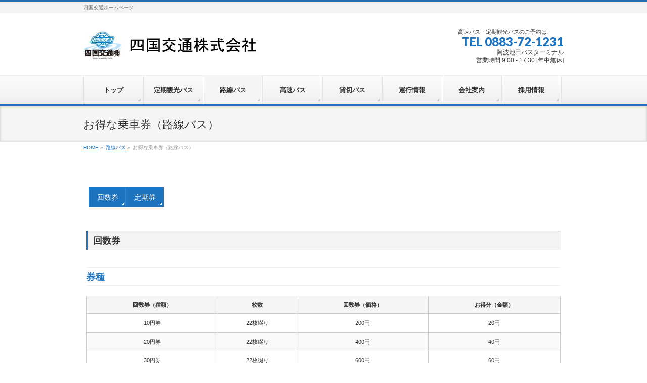

--- FILE ---
content_type: text/html; charset=UTF-8
request_url: https://yonkoh.co.jp/routebus/%E3%81%8A%E5%BE%97%E3%81%AA%E4%B9%97%E8%BB%8A%E5%88%B8%EF%BC%88%E8%B7%AF%E7%B7%9A%E3%83%90%E3%82%B9%EF%BC%89
body_size: 15830
content:
<!DOCTYPE html>
<!--[if IE]>
<meta http-equiv="X-UA-Compatible" content="IE=Edge">
<![endif]-->
<html xmlns:fb="http://ogp.me/ns/fb#" dir="ltr" lang="ja" prefix="og: https://ogp.me/ns#">
<head>
<meta charset="UTF-8" />
<link rel="start" href="https://yonkoh.co.jp" title="HOME" />

<meta id="viewport" name="viewport" content="width=device-width, initial-scale=1">
<title>お得な乗車券（路線バス） | 四国交通株式会社</title>
	<style>img:is([sizes="auto" i], [sizes^="auto," i]) { contain-intrinsic-size: 3000px 1500px }</style>
	
		<!-- All in One SEO 4.8.7 - aioseo.com -->
	<meta name="robots" content="max-image-preview:large" />
	<link rel="canonical" href="https://yonkoh.co.jp/routebus/%e3%81%8a%e5%be%97%e3%81%aa%e4%b9%97%e8%bb%8a%e5%88%b8%ef%bc%88%e8%b7%af%e7%b7%9a%e3%83%90%e3%82%b9%ef%bc%89" />
	<meta name="generator" content="All in One SEO (AIOSEO) 4.8.7" />
		<meta property="og:locale" content="ja_JP" />
		<meta property="og:site_name" content="四国交通株式会社 | 四国交通ホームページ" />
		<meta property="og:type" content="article" />
		<meta property="og:title" content="お得な乗車券（路線バス） | 四国交通株式会社" />
		<meta property="og:url" content="https://yonkoh.co.jp/routebus/%e3%81%8a%e5%be%97%e3%81%aa%e4%b9%97%e8%bb%8a%e5%88%b8%ef%bc%88%e8%b7%af%e7%b7%9a%e3%83%90%e3%82%b9%ef%bc%89" />
		<meta property="article:published_time" content="2017-09-01T06:46:17+00:00" />
		<meta property="article:modified_time" content="2018-05-15T05:25:00+00:00" />
		<meta name="twitter:card" content="summary" />
		<meta name="twitter:title" content="お得な乗車券（路線バス） | 四国交通株式会社" />
		<meta name="twitter:image" content="https://yonkoh.co.jp/wp/wp-content/uploads/2021/05/37.png" />
		<script type="application/ld+json" class="aioseo-schema">
			{"@context":"https:\/\/schema.org","@graph":[{"@type":"BreadcrumbList","@id":"https:\/\/yonkoh.co.jp\/routebus\/%e3%81%8a%e5%be%97%e3%81%aa%e4%b9%97%e8%bb%8a%e5%88%b8%ef%bc%88%e8%b7%af%e7%b7%9a%e3%83%90%e3%82%b9%ef%bc%89#breadcrumblist","itemListElement":[{"@type":"ListItem","@id":"https:\/\/yonkoh.co.jp#listItem","position":1,"name":"Home","item":"https:\/\/yonkoh.co.jp","nextItem":{"@type":"ListItem","@id":"https:\/\/yonkoh.co.jp\/routebus#listItem","name":"\u8def\u7dda\u30d0\u30b9"}},{"@type":"ListItem","@id":"https:\/\/yonkoh.co.jp\/routebus#listItem","position":2,"name":"\u8def\u7dda\u30d0\u30b9","item":"https:\/\/yonkoh.co.jp\/routebus","nextItem":{"@type":"ListItem","@id":"https:\/\/yonkoh.co.jp\/routebus\/%e3%81%8a%e5%be%97%e3%81%aa%e4%b9%97%e8%bb%8a%e5%88%b8%ef%bc%88%e8%b7%af%e7%b7%9a%e3%83%90%e3%82%b9%ef%bc%89#listItem","name":"\u304a\u5f97\u306a\u4e57\u8eca\u5238\uff08\u8def\u7dda\u30d0\u30b9\uff09"},"previousItem":{"@type":"ListItem","@id":"https:\/\/yonkoh.co.jp#listItem","name":"Home"}},{"@type":"ListItem","@id":"https:\/\/yonkoh.co.jp\/routebus\/%e3%81%8a%e5%be%97%e3%81%aa%e4%b9%97%e8%bb%8a%e5%88%b8%ef%bc%88%e8%b7%af%e7%b7%9a%e3%83%90%e3%82%b9%ef%bc%89#listItem","position":3,"name":"\u304a\u5f97\u306a\u4e57\u8eca\u5238\uff08\u8def\u7dda\u30d0\u30b9\uff09","previousItem":{"@type":"ListItem","@id":"https:\/\/yonkoh.co.jp\/routebus#listItem","name":"\u8def\u7dda\u30d0\u30b9"}}]},{"@type":"Organization","@id":"https:\/\/yonkoh.co.jp\/#organization","name":"\u56db\u56fd\u4ea4\u901a\u682a\u5f0f\u4f1a\u793e","description":"\u56db\u56fd\u4ea4\u901a\u30db\u30fc\u30e0\u30da\u30fc\u30b8","url":"https:\/\/yonkoh.co.jp\/"},{"@type":"WebPage","@id":"https:\/\/yonkoh.co.jp\/routebus\/%e3%81%8a%e5%be%97%e3%81%aa%e4%b9%97%e8%bb%8a%e5%88%b8%ef%bc%88%e8%b7%af%e7%b7%9a%e3%83%90%e3%82%b9%ef%bc%89#webpage","url":"https:\/\/yonkoh.co.jp\/routebus\/%e3%81%8a%e5%be%97%e3%81%aa%e4%b9%97%e8%bb%8a%e5%88%b8%ef%bc%88%e8%b7%af%e7%b7%9a%e3%83%90%e3%82%b9%ef%bc%89","name":"\u304a\u5f97\u306a\u4e57\u8eca\u5238\uff08\u8def\u7dda\u30d0\u30b9\uff09 | \u56db\u56fd\u4ea4\u901a\u682a\u5f0f\u4f1a\u793e","inLanguage":"ja","isPartOf":{"@id":"https:\/\/yonkoh.co.jp\/#website"},"breadcrumb":{"@id":"https:\/\/yonkoh.co.jp\/routebus\/%e3%81%8a%e5%be%97%e3%81%aa%e4%b9%97%e8%bb%8a%e5%88%b8%ef%bc%88%e8%b7%af%e7%b7%9a%e3%83%90%e3%82%b9%ef%bc%89#breadcrumblist"},"datePublished":"2017-09-01T15:46:17+09:00","dateModified":"2018-05-15T14:25:00+09:00"},{"@type":"WebSite","@id":"https:\/\/yonkoh.co.jp\/#website","url":"https:\/\/yonkoh.co.jp\/","name":"\u56db\u56fd\u4ea4\u901a\u682a\u5f0f\u4f1a\u793e","description":"\u56db\u56fd\u4ea4\u901a\u30db\u30fc\u30e0\u30da\u30fc\u30b8","inLanguage":"ja","publisher":{"@id":"https:\/\/yonkoh.co.jp\/#organization"}}]}
		</script>
		<!-- All in One SEO -->

<link rel='dns-prefetch' href='//translate.google.com' />
<link rel='dns-prefetch' href='//secure.gravatar.com' />
<link rel='dns-prefetch' href='//www.googletagmanager.com' />
<link rel='dns-prefetch' href='//stats.wp.com' />
<link rel='dns-prefetch' href='//fonts.googleapis.com' />
<link rel='dns-prefetch' href='//v0.wordpress.com' />
<link rel="alternate" type="application/rss+xml" title="四国交通株式会社 &raquo; フィード" href="https://yonkoh.co.jp/feed" />
<link rel="alternate" type="application/rss+xml" title="四国交通株式会社 &raquo; コメントフィード" href="https://yonkoh.co.jp/comments/feed" />
<meta name="description" content="回数券定期券回数券券種[table id=2 /]発売所阿波池田バスターミナル注意事項１．お買い上げの際、枚数をお確かめ下さい。後日の引替えは致しかねます。２．ご使用の際は、１枚ずつ切り離して運賃箱に入れて下さい。３．途中下車は前途無効です。定期券定期券種類は、◇１ヶ月券　◇３ヶ月券　が有ります。発売所阿波池田バスターミナル注意事項１．バスをお降りの際、乗務員にはっきりとお見せ下さい。２．本券は紛失等の場" />
<style type="text/css">.keyColorBG,.keyColorBGh:hover,.keyColor_bg,.keyColor_bg_hover:hover{background-color: #1e73be;}.keyColorCl,.keyColorClh:hover,.keyColor_txt,.keyColor_txt_hover:hover{color: #1e73be;}.keyColorBd,.keyColorBdh:hover,.keyColor_border,.keyColor_border_hover:hover{border-color: #1e73be;}.color_keyBG,.color_keyBGh:hover,.color_key_bg,.color_key_bg_hover:hover{background-color: #1e73be;}.color_keyCl,.color_keyClh:hover,.color_key_txt,.color_key_txt_hover:hover{color: #1e73be;}.color_keyBd,.color_keyBdh:hover,.color_key_border,.color_key_border_hover:hover{border-color: #1e73be;}</style>
<script type="text/javascript">
/* <![CDATA[ */
window._wpemojiSettings = {"baseUrl":"https:\/\/s.w.org\/images\/core\/emoji\/16.0.1\/72x72\/","ext":".png","svgUrl":"https:\/\/s.w.org\/images\/core\/emoji\/16.0.1\/svg\/","svgExt":".svg","source":{"concatemoji":"https:\/\/yonkoh.co.jp\/wp\/wp-includes\/js\/wp-emoji-release.min.js?ver=6.8.3"}};
/*! This file is auto-generated */
!function(s,n){var o,i,e;function c(e){try{var t={supportTests:e,timestamp:(new Date).valueOf()};sessionStorage.setItem(o,JSON.stringify(t))}catch(e){}}function p(e,t,n){e.clearRect(0,0,e.canvas.width,e.canvas.height),e.fillText(t,0,0);var t=new Uint32Array(e.getImageData(0,0,e.canvas.width,e.canvas.height).data),a=(e.clearRect(0,0,e.canvas.width,e.canvas.height),e.fillText(n,0,0),new Uint32Array(e.getImageData(0,0,e.canvas.width,e.canvas.height).data));return t.every(function(e,t){return e===a[t]})}function u(e,t){e.clearRect(0,0,e.canvas.width,e.canvas.height),e.fillText(t,0,0);for(var n=e.getImageData(16,16,1,1),a=0;a<n.data.length;a++)if(0!==n.data[a])return!1;return!0}function f(e,t,n,a){switch(t){case"flag":return n(e,"\ud83c\udff3\ufe0f\u200d\u26a7\ufe0f","\ud83c\udff3\ufe0f\u200b\u26a7\ufe0f")?!1:!n(e,"\ud83c\udde8\ud83c\uddf6","\ud83c\udde8\u200b\ud83c\uddf6")&&!n(e,"\ud83c\udff4\udb40\udc67\udb40\udc62\udb40\udc65\udb40\udc6e\udb40\udc67\udb40\udc7f","\ud83c\udff4\u200b\udb40\udc67\u200b\udb40\udc62\u200b\udb40\udc65\u200b\udb40\udc6e\u200b\udb40\udc67\u200b\udb40\udc7f");case"emoji":return!a(e,"\ud83e\udedf")}return!1}function g(e,t,n,a){var r="undefined"!=typeof WorkerGlobalScope&&self instanceof WorkerGlobalScope?new OffscreenCanvas(300,150):s.createElement("canvas"),o=r.getContext("2d",{willReadFrequently:!0}),i=(o.textBaseline="top",o.font="600 32px Arial",{});return e.forEach(function(e){i[e]=t(o,e,n,a)}),i}function t(e){var t=s.createElement("script");t.src=e,t.defer=!0,s.head.appendChild(t)}"undefined"!=typeof Promise&&(o="wpEmojiSettingsSupports",i=["flag","emoji"],n.supports={everything:!0,everythingExceptFlag:!0},e=new Promise(function(e){s.addEventListener("DOMContentLoaded",e,{once:!0})}),new Promise(function(t){var n=function(){try{var e=JSON.parse(sessionStorage.getItem(o));if("object"==typeof e&&"number"==typeof e.timestamp&&(new Date).valueOf()<e.timestamp+604800&&"object"==typeof e.supportTests)return e.supportTests}catch(e){}return null}();if(!n){if("undefined"!=typeof Worker&&"undefined"!=typeof OffscreenCanvas&&"undefined"!=typeof URL&&URL.createObjectURL&&"undefined"!=typeof Blob)try{var e="postMessage("+g.toString()+"("+[JSON.stringify(i),f.toString(),p.toString(),u.toString()].join(",")+"));",a=new Blob([e],{type:"text/javascript"}),r=new Worker(URL.createObjectURL(a),{name:"wpTestEmojiSupports"});return void(r.onmessage=function(e){c(n=e.data),r.terminate(),t(n)})}catch(e){}c(n=g(i,f,p,u))}t(n)}).then(function(e){for(var t in e)n.supports[t]=e[t],n.supports.everything=n.supports.everything&&n.supports[t],"flag"!==t&&(n.supports.everythingExceptFlag=n.supports.everythingExceptFlag&&n.supports[t]);n.supports.everythingExceptFlag=n.supports.everythingExceptFlag&&!n.supports.flag,n.DOMReady=!1,n.readyCallback=function(){n.DOMReady=!0}}).then(function(){return e}).then(function(){var e;n.supports.everything||(n.readyCallback(),(e=n.source||{}).concatemoji?t(e.concatemoji):e.wpemoji&&e.twemoji&&(t(e.twemoji),t(e.wpemoji)))}))}((window,document),window._wpemojiSettings);
/* ]]> */
</script>
<style id='wp-emoji-styles-inline-css' type='text/css'>

	img.wp-smiley, img.emoji {
		display: inline !important;
		border: none !important;
		box-shadow: none !important;
		height: 1em !important;
		width: 1em !important;
		margin: 0 0.07em !important;
		vertical-align: -0.1em !important;
		background: none !important;
		padding: 0 !important;
	}
</style>
<link rel='stylesheet' id='wp-block-library-css' href='https://yonkoh.co.jp/wp/wp-includes/css/dist/block-library/style.min.css?ver=6.8.3' type='text/css' media='all' />
<style id='classic-theme-styles-inline-css' type='text/css'>
/*! This file is auto-generated */
.wp-block-button__link{color:#fff;background-color:#32373c;border-radius:9999px;box-shadow:none;text-decoration:none;padding:calc(.667em + 2px) calc(1.333em + 2px);font-size:1.125em}.wp-block-file__button{background:#32373c;color:#fff;text-decoration:none}
</style>
<style id='pdfemb-pdf-embedder-viewer-style-inline-css' type='text/css'>
.wp-block-pdfemb-pdf-embedder-viewer{max-width:none}

</style>
<link rel='stylesheet' id='mediaelement-css' href='https://yonkoh.co.jp/wp/wp-includes/js/mediaelement/mediaelementplayer-legacy.min.css?ver=4.2.17' type='text/css' media='all' />
<link rel='stylesheet' id='wp-mediaelement-css' href='https://yonkoh.co.jp/wp/wp-includes/js/mediaelement/wp-mediaelement.min.css?ver=6.8.3' type='text/css' media='all' />
<style id='jetpack-sharing-buttons-style-inline-css' type='text/css'>
.jetpack-sharing-buttons__services-list{display:flex;flex-direction:row;flex-wrap:wrap;gap:0;list-style-type:none;margin:5px;padding:0}.jetpack-sharing-buttons__services-list.has-small-icon-size{font-size:12px}.jetpack-sharing-buttons__services-list.has-normal-icon-size{font-size:16px}.jetpack-sharing-buttons__services-list.has-large-icon-size{font-size:24px}.jetpack-sharing-buttons__services-list.has-huge-icon-size{font-size:36px}@media print{.jetpack-sharing-buttons__services-list{display:none!important}}.editor-styles-wrapper .wp-block-jetpack-sharing-buttons{gap:0;padding-inline-start:0}ul.jetpack-sharing-buttons__services-list.has-background{padding:1.25em 2.375em}
</style>
<style id='global-styles-inline-css' type='text/css'>
:root{--wp--preset--aspect-ratio--square: 1;--wp--preset--aspect-ratio--4-3: 4/3;--wp--preset--aspect-ratio--3-4: 3/4;--wp--preset--aspect-ratio--3-2: 3/2;--wp--preset--aspect-ratio--2-3: 2/3;--wp--preset--aspect-ratio--16-9: 16/9;--wp--preset--aspect-ratio--9-16: 9/16;--wp--preset--color--black: #000000;--wp--preset--color--cyan-bluish-gray: #abb8c3;--wp--preset--color--white: #ffffff;--wp--preset--color--pale-pink: #f78da7;--wp--preset--color--vivid-red: #cf2e2e;--wp--preset--color--luminous-vivid-orange: #ff6900;--wp--preset--color--luminous-vivid-amber: #fcb900;--wp--preset--color--light-green-cyan: #7bdcb5;--wp--preset--color--vivid-green-cyan: #00d084;--wp--preset--color--pale-cyan-blue: #8ed1fc;--wp--preset--color--vivid-cyan-blue: #0693e3;--wp--preset--color--vivid-purple: #9b51e0;--wp--preset--gradient--vivid-cyan-blue-to-vivid-purple: linear-gradient(135deg,rgba(6,147,227,1) 0%,rgb(155,81,224) 100%);--wp--preset--gradient--light-green-cyan-to-vivid-green-cyan: linear-gradient(135deg,rgb(122,220,180) 0%,rgb(0,208,130) 100%);--wp--preset--gradient--luminous-vivid-amber-to-luminous-vivid-orange: linear-gradient(135deg,rgba(252,185,0,1) 0%,rgba(255,105,0,1) 100%);--wp--preset--gradient--luminous-vivid-orange-to-vivid-red: linear-gradient(135deg,rgba(255,105,0,1) 0%,rgb(207,46,46) 100%);--wp--preset--gradient--very-light-gray-to-cyan-bluish-gray: linear-gradient(135deg,rgb(238,238,238) 0%,rgb(169,184,195) 100%);--wp--preset--gradient--cool-to-warm-spectrum: linear-gradient(135deg,rgb(74,234,220) 0%,rgb(151,120,209) 20%,rgb(207,42,186) 40%,rgb(238,44,130) 60%,rgb(251,105,98) 80%,rgb(254,248,76) 100%);--wp--preset--gradient--blush-light-purple: linear-gradient(135deg,rgb(255,206,236) 0%,rgb(152,150,240) 100%);--wp--preset--gradient--blush-bordeaux: linear-gradient(135deg,rgb(254,205,165) 0%,rgb(254,45,45) 50%,rgb(107,0,62) 100%);--wp--preset--gradient--luminous-dusk: linear-gradient(135deg,rgb(255,203,112) 0%,rgb(199,81,192) 50%,rgb(65,88,208) 100%);--wp--preset--gradient--pale-ocean: linear-gradient(135deg,rgb(255,245,203) 0%,rgb(182,227,212) 50%,rgb(51,167,181) 100%);--wp--preset--gradient--electric-grass: linear-gradient(135deg,rgb(202,248,128) 0%,rgb(113,206,126) 100%);--wp--preset--gradient--midnight: linear-gradient(135deg,rgb(2,3,129) 0%,rgb(40,116,252) 100%);--wp--preset--font-size--small: 13px;--wp--preset--font-size--medium: 20px;--wp--preset--font-size--large: 36px;--wp--preset--font-size--x-large: 42px;--wp--preset--spacing--20: 0.44rem;--wp--preset--spacing--30: 0.67rem;--wp--preset--spacing--40: 1rem;--wp--preset--spacing--50: 1.5rem;--wp--preset--spacing--60: 2.25rem;--wp--preset--spacing--70: 3.38rem;--wp--preset--spacing--80: 5.06rem;--wp--preset--shadow--natural: 6px 6px 9px rgba(0, 0, 0, 0.2);--wp--preset--shadow--deep: 12px 12px 50px rgba(0, 0, 0, 0.4);--wp--preset--shadow--sharp: 6px 6px 0px rgba(0, 0, 0, 0.2);--wp--preset--shadow--outlined: 6px 6px 0px -3px rgba(255, 255, 255, 1), 6px 6px rgba(0, 0, 0, 1);--wp--preset--shadow--crisp: 6px 6px 0px rgba(0, 0, 0, 1);}:where(.is-layout-flex){gap: 0.5em;}:where(.is-layout-grid){gap: 0.5em;}body .is-layout-flex{display: flex;}.is-layout-flex{flex-wrap: wrap;align-items: center;}.is-layout-flex > :is(*, div){margin: 0;}body .is-layout-grid{display: grid;}.is-layout-grid > :is(*, div){margin: 0;}:where(.wp-block-columns.is-layout-flex){gap: 2em;}:where(.wp-block-columns.is-layout-grid){gap: 2em;}:where(.wp-block-post-template.is-layout-flex){gap: 1.25em;}:where(.wp-block-post-template.is-layout-grid){gap: 1.25em;}.has-black-color{color: var(--wp--preset--color--black) !important;}.has-cyan-bluish-gray-color{color: var(--wp--preset--color--cyan-bluish-gray) !important;}.has-white-color{color: var(--wp--preset--color--white) !important;}.has-pale-pink-color{color: var(--wp--preset--color--pale-pink) !important;}.has-vivid-red-color{color: var(--wp--preset--color--vivid-red) !important;}.has-luminous-vivid-orange-color{color: var(--wp--preset--color--luminous-vivid-orange) !important;}.has-luminous-vivid-amber-color{color: var(--wp--preset--color--luminous-vivid-amber) !important;}.has-light-green-cyan-color{color: var(--wp--preset--color--light-green-cyan) !important;}.has-vivid-green-cyan-color{color: var(--wp--preset--color--vivid-green-cyan) !important;}.has-pale-cyan-blue-color{color: var(--wp--preset--color--pale-cyan-blue) !important;}.has-vivid-cyan-blue-color{color: var(--wp--preset--color--vivid-cyan-blue) !important;}.has-vivid-purple-color{color: var(--wp--preset--color--vivid-purple) !important;}.has-black-background-color{background-color: var(--wp--preset--color--black) !important;}.has-cyan-bluish-gray-background-color{background-color: var(--wp--preset--color--cyan-bluish-gray) !important;}.has-white-background-color{background-color: var(--wp--preset--color--white) !important;}.has-pale-pink-background-color{background-color: var(--wp--preset--color--pale-pink) !important;}.has-vivid-red-background-color{background-color: var(--wp--preset--color--vivid-red) !important;}.has-luminous-vivid-orange-background-color{background-color: var(--wp--preset--color--luminous-vivid-orange) !important;}.has-luminous-vivid-amber-background-color{background-color: var(--wp--preset--color--luminous-vivid-amber) !important;}.has-light-green-cyan-background-color{background-color: var(--wp--preset--color--light-green-cyan) !important;}.has-vivid-green-cyan-background-color{background-color: var(--wp--preset--color--vivid-green-cyan) !important;}.has-pale-cyan-blue-background-color{background-color: var(--wp--preset--color--pale-cyan-blue) !important;}.has-vivid-cyan-blue-background-color{background-color: var(--wp--preset--color--vivid-cyan-blue) !important;}.has-vivid-purple-background-color{background-color: var(--wp--preset--color--vivid-purple) !important;}.has-black-border-color{border-color: var(--wp--preset--color--black) !important;}.has-cyan-bluish-gray-border-color{border-color: var(--wp--preset--color--cyan-bluish-gray) !important;}.has-white-border-color{border-color: var(--wp--preset--color--white) !important;}.has-pale-pink-border-color{border-color: var(--wp--preset--color--pale-pink) !important;}.has-vivid-red-border-color{border-color: var(--wp--preset--color--vivid-red) !important;}.has-luminous-vivid-orange-border-color{border-color: var(--wp--preset--color--luminous-vivid-orange) !important;}.has-luminous-vivid-amber-border-color{border-color: var(--wp--preset--color--luminous-vivid-amber) !important;}.has-light-green-cyan-border-color{border-color: var(--wp--preset--color--light-green-cyan) !important;}.has-vivid-green-cyan-border-color{border-color: var(--wp--preset--color--vivid-green-cyan) !important;}.has-pale-cyan-blue-border-color{border-color: var(--wp--preset--color--pale-cyan-blue) !important;}.has-vivid-cyan-blue-border-color{border-color: var(--wp--preset--color--vivid-cyan-blue) !important;}.has-vivid-purple-border-color{border-color: var(--wp--preset--color--vivid-purple) !important;}.has-vivid-cyan-blue-to-vivid-purple-gradient-background{background: var(--wp--preset--gradient--vivid-cyan-blue-to-vivid-purple) !important;}.has-light-green-cyan-to-vivid-green-cyan-gradient-background{background: var(--wp--preset--gradient--light-green-cyan-to-vivid-green-cyan) !important;}.has-luminous-vivid-amber-to-luminous-vivid-orange-gradient-background{background: var(--wp--preset--gradient--luminous-vivid-amber-to-luminous-vivid-orange) !important;}.has-luminous-vivid-orange-to-vivid-red-gradient-background{background: var(--wp--preset--gradient--luminous-vivid-orange-to-vivid-red) !important;}.has-very-light-gray-to-cyan-bluish-gray-gradient-background{background: var(--wp--preset--gradient--very-light-gray-to-cyan-bluish-gray) !important;}.has-cool-to-warm-spectrum-gradient-background{background: var(--wp--preset--gradient--cool-to-warm-spectrum) !important;}.has-blush-light-purple-gradient-background{background: var(--wp--preset--gradient--blush-light-purple) !important;}.has-blush-bordeaux-gradient-background{background: var(--wp--preset--gradient--blush-bordeaux) !important;}.has-luminous-dusk-gradient-background{background: var(--wp--preset--gradient--luminous-dusk) !important;}.has-pale-ocean-gradient-background{background: var(--wp--preset--gradient--pale-ocean) !important;}.has-electric-grass-gradient-background{background: var(--wp--preset--gradient--electric-grass) !important;}.has-midnight-gradient-background{background: var(--wp--preset--gradient--midnight) !important;}.has-small-font-size{font-size: var(--wp--preset--font-size--small) !important;}.has-medium-font-size{font-size: var(--wp--preset--font-size--medium) !important;}.has-large-font-size{font-size: var(--wp--preset--font-size--large) !important;}.has-x-large-font-size{font-size: var(--wp--preset--font-size--x-large) !important;}
:where(.wp-block-post-template.is-layout-flex){gap: 1.25em;}:where(.wp-block-post-template.is-layout-grid){gap: 1.25em;}
:where(.wp-block-columns.is-layout-flex){gap: 2em;}:where(.wp-block-columns.is-layout-grid){gap: 2em;}
:root :where(.wp-block-pullquote){font-size: 1.5em;line-height: 1.6;}
</style>
<link rel='stylesheet' id='contact-form-7-css' href='https://yonkoh.co.jp/wp/wp-content/plugins/contact-form-7/includes/css/styles.css?ver=6.1.1' type='text/css' media='all' />
<link rel='stylesheet' id='google-language-translator-css' href='https://yonkoh.co.jp/wp/wp-content/plugins/google-language-translator/css/style.css?ver=6.0.20' type='text/css' media='' />
<link rel='stylesheet' id='Biz_Vektor_common_style-css' href='https://yonkoh.co.jp/wp/wp-content/themes/biz-vektor/css/bizvektor_common_min.css?ver=1.10.0' type='text/css' media='all' />
<link rel='stylesheet' id='Biz_Vektor_Design_style-css' href='https://yonkoh.co.jp/wp/wp-content/themes/biz-vektor/design_skins/002/002.css?ver=1.10.0' type='text/css' media='all' />
<link rel='stylesheet' id='Biz_Vektor_plugin_sns_style-css' href='https://yonkoh.co.jp/wp/wp-content/themes/biz-vektor/plugins/sns/style_bizvektor_sns.css?ver=6.8.3' type='text/css' media='all' />
<link rel='stylesheet' id='Biz_Vektor_add_web_fonts-css' href='//fonts.googleapis.com/css?family=Droid+Sans%3A700%7CLato%3A900%7CAnton&#038;ver=6.8.3' type='text/css' media='all' />
<link rel='stylesheet' id='tablepress-default-css' href='https://yonkoh.co.jp/wp/wp-content/tablepress-combined.min.css?ver=18' type='text/css' media='all' />
<script type="text/javascript" src="https://yonkoh.co.jp/wp/wp-includes/js/jquery/jquery.min.js?ver=3.7.1" id="jquery-core-js"></script>
<script type="text/javascript" src="https://yonkoh.co.jp/wp/wp-includes/js/jquery/jquery-migrate.min.js?ver=3.4.1" id="jquery-migrate-js"></script>

<!-- Site Kit によって追加された Google タグ（gtag.js）スニペット -->
<!-- Google アナリティクス スニペット (Site Kit が追加) -->
<!-- Site Kit によって追加された Google 広告のスニペット -->
<script type="text/javascript" src="https://www.googletagmanager.com/gtag/js?id=GT-PJRRG4QC" id="google_gtagjs-js" async></script>
<script type="text/javascript" id="google_gtagjs-js-after">
/* <![CDATA[ */
window.dataLayer = window.dataLayer || [];function gtag(){dataLayer.push(arguments);}
gtag("set","linker",{"domains":["yonkoh.co.jp"]});
gtag("js", new Date());
gtag("set", "developer_id.dZTNiMT", true);
gtag("config", "GT-PJRRG4QC");
gtag("config", "AW-17287090389");
 window._googlesitekit = window._googlesitekit || {}; window._googlesitekit.throttledEvents = []; window._googlesitekit.gtagEvent = (name, data) => { var key = JSON.stringify( { name, data } ); if ( !! window._googlesitekit.throttledEvents[ key ] ) { return; } window._googlesitekit.throttledEvents[ key ] = true; setTimeout( () => { delete window._googlesitekit.throttledEvents[ key ]; }, 5 ); gtag( "event", name, { ...data, event_source: "site-kit" } ); }; 
/* ]]> */
</script>
<link rel="https://api.w.org/" href="https://yonkoh.co.jp/wp-json/" /><link rel="alternate" title="JSON" type="application/json" href="https://yonkoh.co.jp/wp-json/wp/v2/pages/425" /><link rel="EditURI" type="application/rsd+xml" title="RSD" href="https://yonkoh.co.jp/wp/xmlrpc.php?rsd" />
<link rel='shortlink' href='https://wp.me/P9mSIw-6R' />
<link rel="alternate" title="oEmbed (JSON)" type="application/json+oembed" href="https://yonkoh.co.jp/wp-json/oembed/1.0/embed?url=https%3A%2F%2Fyonkoh.co.jp%2Froutebus%2F%25e3%2581%258a%25e5%25be%2597%25e3%2581%25aa%25e4%25b9%2597%25e8%25bb%258a%25e5%2588%25b8%25ef%25bc%2588%25e8%25b7%25af%25e7%25b7%259a%25e3%2583%2590%25e3%2582%25b9%25ef%25bc%2589" />
<link rel="alternate" title="oEmbed (XML)" type="text/xml+oembed" href="https://yonkoh.co.jp/wp-json/oembed/1.0/embed?url=https%3A%2F%2Fyonkoh.co.jp%2Froutebus%2F%25e3%2581%258a%25e5%25be%2597%25e3%2581%25aa%25e4%25b9%2597%25e8%25bb%258a%25e5%2588%25b8%25ef%25bc%2588%25e8%25b7%25af%25e7%25b7%259a%25e3%2583%2590%25e3%2582%25b9%25ef%25bc%2589&#038;format=xml" />
<style>#google_language_translator{width:auto!important;}div.skiptranslate.goog-te-gadget{display:inline!important;}.goog-tooltip{display: none!important;}.goog-tooltip:hover{display: none!important;}.goog-text-highlight{background-color:transparent!important;border:none!important;box-shadow:none!important;}#flags{display:none;}#google_language_translator{color:transparent;}body{top:0px!important;}#goog-gt-{display:none!important;}font font{background-color:transparent!important;box-shadow:none!important;position:initial!important;}</style><meta name="generator" content="Site Kit by Google 1.161.0" />	<style>img#wpstats{display:none}</style>
		<!-- [ BizVektor OGP ] -->
<meta property="og:site_name" content="四国交通株式会社" />
<meta property="og:url" content="https://yonkoh.co.jp/routebus/%e3%81%8a%e5%be%97%e3%81%aa%e4%b9%97%e8%bb%8a%e5%88%b8%ef%bc%88%e8%b7%af%e7%b7%9a%e3%83%90%e3%82%b9%ef%bc%89" />
<meta property="fb:app_id" content="" />
<meta property="og:type" content="article" />
<meta property="og:title" content="お得な乗車券（路線バス） | 四国交通株式会社" />
<meta property="og:description" content="回数券定期券  回数券 券種 [table id=2 /] 発売所 阿波池田バスターミナル 注意事項 １．お買い上げの際、枚数をお確かめ下さい。後日の引替えは致しかねます。 ２．ご使用の際は、１枚ずつ切り離して運賃箱に入れて下さい。 ３．途中下車は前途無効です。  定期券 定期券種類は、◇１ヶ月券　◇３ヶ月券　が有ります。 発売所 阿波池田バスターミナル 注意事項 １．バスをお降りの際、乗務員にはっきりとお見せ下さい。 ２．本券は紛失等の場" />
<!-- [ /BizVektor OGP ] -->
<!--[if lte IE 8]>
<link rel="stylesheet" type="text/css" media="all" href="https://yonkoh.co.jp/wp/wp-content/themes/biz-vektor/design_skins/002/002_oldie.css" />
<![endif]-->
<link rel="pingback" href="https://yonkoh.co.jp/wp/xmlrpc.php" />
<meta name="google-site-verification" content="5pT6suKuQ0O71-wIHCvd-zDq5Hzj5jcheU8teqxoWOI"><style>.simplemap img{max-width:none !important;padding:0 !important;margin:0 !important;}.staticmap,.staticmap img{max-width:100% !important;height:auto !important;}.simplemap .simplemap-content{display:none;}</style>
<script>var google_map_api_key = "AIzaSyCdw00JiGFyeTSwRdGyX-ujItxZC8-SVPQ";</script><style type="text/css" id="custom-background-css">
body.custom-background { background-color: #ffffff; }
</style>
	<link rel="icon" href="https://yonkoh.co.jp/wp/wp-content/uploads/2017/11/cropped-toplogo-32x32.jpg" sizes="32x32" />
<link rel="icon" href="https://yonkoh.co.jp/wp/wp-content/uploads/2017/11/cropped-toplogo-192x192.jpg" sizes="192x192" />
<link rel="apple-touch-icon" href="https://yonkoh.co.jp/wp/wp-content/uploads/2017/11/cropped-toplogo-180x180.jpg" />
<meta name="msapplication-TileImage" content="https://yonkoh.co.jp/wp/wp-content/uploads/2017/11/cropped-toplogo-270x270.jpg" />
		<style type="text/css" id="wp-custom-css">
			/* Googleマップ埋め込みのレスポンシブ対応 */
.gmap {
  height: 0;
  overflow: hidden;
  padding-bottom: 56.25%;
  position: relative;
}
.gmap iframe {
  position: absolute;
  left: 0;
  top: 0;
  height: 100%;
  width: 100%;
}

/* スマホレイアウト調整 */
@media screen and (max-width: 640px) {
  .scroll {
    overflow-x: auto;
  }
  .tbl-r07 {
    min-width: 640px;
    margin: 0 10px 50px;
  }
  .tbl-r07 td {
    border-top: solid 1px #ccc;
    border-bottom: solid 1px #ccc;
  }
}

/* 特定ページ（ID: 6117）だけ TablePress テーブルを横スクロール対応に */
.page-id-6117 .tablepress-responsive-wrapper {
  overflow-x: auto;
  -webkit-overflow-scrolling: touch;
}

/* 表内の文字サイズ・折返し調整（共通でOKな設定） */
.tablepress td,
.tablepress th {
  white-space: nowrap;
  font-size: 0.95em;
}

/* スクロール時に表示されるアニメーション（フェードイン） */
.scroll-fade {
  opacity: 0;
  transform: translateY(30px);
  transition: all 0.8s ease;
}
.scroll-fade.is-visible {
  opacity: 1 !important;
  transform: translateY(0) !important;
}

.tablepress-responsive-wrapper {
  overflow-x: auto;
  -webkit-overflow-scrolling: touch;
}

.page-id-324 .tablepress td {
  white-space: normal;
  word-break: break-word;
}

.banner {
  background-color: #005BAC;
  color: #FFFFFF;
  font-family: Arial, Helvetica, sans-serif;
  font-size: 24px;
  font-weight: bold;
  padding: 15px 20px;
  text-align: center;
  border-radius: 6px;
}
.banner span.highlight {
  color: #FFD700;
}		</style>
				<style type="text/css">
/* FontNormal */
a,
a:hover,
a:active,
#header #headContact #headContactTel,
#gMenu .menu li a span,
#content h4,
#content h5,
#content dt,
#content .child_page_block h4 a:hover,
#content .child_page_block p a:hover,
.paging span,
.paging a,
#content .infoList ul li .infoTxt a:hover,
#content .infoList .infoListBox div.entryTxtBox h4.entryTitle a,
#footerSiteMap .menu a:hover,
#topPr h3 a:hover,
#topPr .topPrDescription a:hover,
#content ul.linkList li a:hover,
#content .childPageBox ul li.current_page_item a,
#content .childPageBox ul li.current_page_item ul li a:hover,
#content .childPageBox ul li a:hover,
#content .childPageBox ul li.current_page_item a	{ color:#1e73be;}

/* bg */
::selection			{ background-color:#1e73be;}
::-moz-selection	{ background-color:#1e73be;}
/* bg */
#gMenu .assistive-text,
#content .mainFootContact .mainFootBt a,
.paging span.current,
.paging a:hover,
#content .infoList .infoCate a:hover,
.sideTower li.sideBnr#sideContact a,
form#searchform input#searchsubmit,
#pagetop a:hover,
a.btn,
.linkBtn a,
input[type=button],
input[type=submit]	{ background-color:#1e73be;}

/* border */
#searchform input[type=submit],
p.form-submit input[type=submit],
form#searchform input#searchsubmit,
#content form input.wpcf7-submit,
#confirm-button input,
a.btn,
.linkBtn a,
input[type=button],
input[type=submit],
.moreLink a,
#headerTop,
#content h3,
#content .child_page_block h4 a,
.paging span,
.paging a,
form#searchform input#searchsubmit	{ border-color:#1e73be;}

#gMenu	{ border-top-color:#1e73be;}
#content h2,
#content h1.contentTitle,
#content h1.entryPostTitle,
.sideTower .localHead,
#topPr h3 a	{ border-bottom-color:#1e73be; }

@media (min-width: 770px) {
#gMenu { border-top-color:#eeeeee;}
#gMenu	{ border-bottom-color:#1e73be; }
#footMenu .menu li a:hover	{ color:#1e73be; }
}
		</style>
<!--[if lte IE 8]>
<style type="text/css">
#gMenu	{ border-bottom-color:#1e73be; }
#footMenu .menu li a:hover	{ color:#1e73be; }
</style>
<![endif]-->
<style type="text/css">
/*-------------------------------------------*/
/*	menu divide
/*-------------------------------------------*/
@media (min-width: 970px) {
#gMenu.itemClose .menu, #gMenu.itemOpen .menu { display: -webkit-flex; display: flex; }
#gMenu .menu > li { width:100%; }
}
</style>
<style type="text/css">
/*-------------------------------------------*/
/*	font
/*-------------------------------------------*/
h1,h2,h3,h4,h4,h5,h6,#header #site-title,#pageTitBnr #pageTitInner #pageTit,#content .leadTxt,#sideTower .localHead {font-family: "ヒラギノ角ゴ Pro W3","Hiragino Kaku Gothic Pro","メイリオ",Meiryo,Osaka,"ＭＳ Ｐゴシック","MS PGothic",sans-serif; }
#pageTitBnr #pageTitInner #pageTit { font-weight:lighter; }
#gMenu .menu li a strong {font-family: "ヒラギノ角ゴ Pro W3","Hiragino Kaku Gothic Pro","メイリオ",Meiryo,Osaka,"ＭＳ Ｐゴシック","MS PGothic",sans-serif; }
</style>
<link rel="stylesheet" href="https://yonkoh.co.jp/wp/wp-content/themes/biz-vektor/style.css" type="text/css" media="all" />

<!--jクエリ イメージマップ用 -->

<script src="https://ajax.googleapis.com/ajax/libs/jquery/1.12.4/jquery.min.js"></script>
<script src="https://yonkoh.co.jp/wp/wp-content/uploads/2020/05/jquery.rwdImageMaps.min_.js"></script>
<script>
jQuery(document).ready(function(e) {
	jQuery('img[usemap]').rwdImageMaps();
});
</script>

<!--jクエリ イメージマップ用 -->	
	
</head>

<body data-rsssl=1 class="wp-singular page-template page-template-page-onecolumn page-template-page-onecolumn-php page page-id-425 page-child parent-pageid-324 custom-background wp-theme-biz-vektor two-column left-sidebar">

<div id="fb-root"></div>

<div id="wrap">

<!--[if lte IE 8]>
<div id="eradi_ie_box">
<div class="alert_title">ご利用の <span style="font-weight: bold;">Internet Exproler</span> は古すぎます。</div>
<p>あなたがご利用の Internet Explorer はすでにサポートが終了しているため、正しい表示・動作を保証しておりません。<br />
古い Internet Exproler はセキュリティーの観点からも、<a href="https://www.microsoft.com/ja-jp/windows/lifecycle/iesupport/" target="_blank" >新しいブラウザに移行する事が強く推奨されています。</a><br />
<a href="http://windows.microsoft.com/ja-jp/internet-explorer/" target="_blank" >最新のInternet Exproler</a> や <a href="https://www.microsoft.com/ja-jp/windows/microsoft-edge" target="_blank" >Edge</a> を利用するか、<a href="https://www.google.co.jp/chrome/browser/index.html" target="_blank">Chrome</a> や <a href="https://www.mozilla.org/ja/firefox/new/" target="_blank">Firefox</a> など、より早くて快適なブラウザをご利用ください。</p>
</div>
<![endif]-->

<!-- [ #headerTop ] -->
<div id="headerTop">
<div class="innerBox">
<div id="site-description">四国交通ホームページ</div>
</div>
</div><!-- [ /#headerTop ] -->

<!-- [ #header ] -->
<header id="header" class="header">
<div id="headerInner" class="innerBox">
<!-- [ #headLogo ] -->
<div id="site-title">
<a href="https://yonkoh.co.jp/" title="四国交通株式会社" rel="home">
<img src="https://yonkoh.co.jp/wp/wp-content/uploads/2017/11/toplogo-1.jpg" alt="四国交通株式会社" /></a>
</div>
<!-- [ /#headLogo ] -->

<!-- [ #headContact ] -->
<div id="headContact" class="itemClose" onclick="showHide('headContact');"><div id="headContactInner">
<div id="headContactTxt">高速バス・定期観光バスのご予約は、　　</div>
<div id="headContactTel">TEL 0883-72-1231</div>
<div id="headContactTime">阿波池田バスターミナル<br>営業時間 9:00 - 17:30 [年中無休]</div>
</div></div><!-- [ /#headContact ] -->

</div>
<!-- #headerInner -->
</header>
<!-- [ /#header ] -->


<!-- [ #gMenu ] -->
<div id="gMenu" class="itemClose">
<div id="gMenuInner" class="innerBox">
<h3 class="assistive-text" onclick="showHide('gMenu');"><span>MENU</span></h3>
<div class="skip-link screen-reader-text">
	<a href="#content" title="メニューを飛ばす">メニューを飛ばす</a>
</div>
<div class="menu-%e3%83%88%e3%83%83%e3%83%97%e3%83%a1%e3%83%8b%e3%83%a5%e3%83%bc-container"><ul id="menu-%e3%83%88%e3%83%83%e3%83%97%e3%83%a1%e3%83%8b%e3%83%a5%e3%83%bc" class="menu"><li id="menu-item-476" class="menu-item menu-item-type-custom menu-item-object-custom"><a href="/"><strong>トップ</strong></a></li>
<li id="menu-item-5656" class="menu-item menu-item-type-post_type menu-item-object-page menu-item-has-children"><a href="https://yonkoh.co.jp/teikan_home"><strong>定期観光バス</strong></a>
<ul class="sub-menu">
	<li id="menu-item-5090" class="menu-item menu-item-type-post_type menu-item-object-page"><a href="https://yonkoh.co.jp/teikan_oboke_iya">大歩危・祖谷コース</a></li>
	<li id="menu-item-5657" class="menu-item menu-item-type-post_type menu-item-object-page"><a href="https://yonkoh.co.jp/teikan">西讃（三豊・観音寺）コース</a></li>
</ul>
</li>
<li id="menu-item-481" class="menu-item menu-item-type-post_type menu-item-object-page current-page-ancestor current-menu-ancestor current-menu-parent current-page-parent current_page_parent current_page_ancestor menu-item-has-children"><a href="https://yonkoh.co.jp/routebus"><strong>路線バス</strong></a>
<ul class="sub-menu">
	<li id="menu-item-5658" class="menu-item menu-item-type-post_type menu-item-object-page"><a href="https://yonkoh.co.jp/airport-1">高松空港リムジンバス</a></li>
	<li id="menu-item-1571" class="menu-item menu-item-type-post_type menu-item-object-page current-page-ancestor current-page-parent"><a href="https://yonkoh.co.jp/routebus">時刻表・運賃表</a></li>
	<li id="menu-item-482" class="menu-item menu-item-type-post_type menu-item-object-page current-menu-item page_item page-item-425 current_page_item"><a href="https://yonkoh.co.jp/routebus/%e3%81%8a%e5%be%97%e3%81%aa%e4%b9%97%e8%bb%8a%e5%88%b8%ef%bc%88%e8%b7%af%e7%b7%9a%e3%83%90%e3%82%b9%ef%bc%89">お得な乗車券（路線バス）</a></li>
	<li id="menu-item-2880" class="menu-item menu-item-type-custom menu-item-object-custom"><a href="https://yonkoh.co.jp/archives/info/gtfs20240331-1">GTFS-JP</a></li>
</ul>
</li>
<li id="menu-item-478" class="menu-item menu-item-type-post_type menu-item-object-page menu-item-has-children"><a href="https://yonkoh.co.jp/highwaybus"><strong>高速バス</strong></a>
<ul class="sub-menu">
	<li id="menu-item-5309" class="menu-item menu-item-type-post_type menu-item-object-page"><a href="https://yonkoh.co.jp/highwaybus/osaka-6-1">大阪線</a></li>
	<li id="menu-item-5217" class="menu-item menu-item-type-post_type menu-item-object-page"><a href="https://yonkoh.co.jp/highwaybus/kobe20240713-1">神戸線</a></li>
</ul>
</li>
<li id="menu-item-483" class="menu-item menu-item-type-post_type menu-item-object-page menu-item-has-children"><a href="https://yonkoh.co.jp/charter"><strong>貸切バス</strong></a>
<ul class="sub-menu">
	<li id="menu-item-822" class="menu-item menu-item-type-post_type menu-item-object-page"><a href="https://yonkoh.co.jp/charter/%e8%b2%b8%e5%88%87%e8%bb%8a%e4%b8%a1%e4%b8%80%e8%a6%a7">貸切車両一覧</a></li>
	<li id="menu-item-485" class="menu-item menu-item-type-post_type menu-item-object-page"><a href="https://yonkoh.co.jp/charter/414-2">ご利用案内</a></li>
	<li id="menu-item-4230" class="menu-item menu-item-type-post_type menu-item-object-page"><a href="https://yonkoh.co.jp/charter/kashikiri-newfare">貸切バス事業者安全性評価認定制度にて★★（２つ星）の認定を受けました</a></li>
	<li id="menu-item-484" class="menu-item menu-item-type-post_type menu-item-object-page"><a href="https://yonkoh.co.jp/charter/kashikiri_newfare">貸切バスの新たな運賃・料金制度がスタートしました</a></li>
</ul>
</li>
<li id="menu-item-486" class="menu-item menu-item-type-post_type menu-item-object-page"><a href="https://yonkoh.co.jp/unkouinfo"><strong>運行情報</strong></a></li>
<li id="menu-item-487" class="menu-item menu-item-type-post_type menu-item-object-page menu-item-has-children"><a href="https://yonkoh.co.jp/gaiyou"><strong>会社案内</strong></a>
<ul class="sub-menu">
	<li id="menu-item-488" class="menu-item menu-item-type-post_type menu-item-object-page"><a href="https://yonkoh.co.jp/gaiyou/enkaku">四国交通の沿革</a></li>
	<li id="menu-item-3120" class="menu-item menu-item-type-post_type menu-item-object-page"><a href="https://yonkoh.co.jp/gaiyou/%e9%81%8b%e9%80%81%e7%b4%84%e6%ac%be">運送約款</a></li>
	<li id="menu-item-1071" class="menu-item menu-item-type-post_type menu-item-object-page"><a href="https://yonkoh.co.jp/gaiyou/%e9%81%8b%e8%bc%b8%e5%ae%89%e5%85%a8%e3%83%9e%e3%83%8d%e3%82%b8%e3%83%a1%e3%83%b3%e3%83%88">運輸安全マネジメントに関する取組</a></li>
	<li id="menu-item-4817" class="menu-item menu-item-type-post_type menu-item-object-page"><a href="https://yonkoh.co.jp/accident">被害者等支援計画</a></li>
	<li id="menu-item-490" class="menu-item menu-item-type-post_type menu-item-object-page"><a href="https://yonkoh.co.jp/gaiyou/pp">個人情報保護方針（プライバシーポリシー）</a></li>
	<li id="menu-item-491" class="menu-item menu-item-type-post_type menu-item-object-page"><a href="https://yonkoh.co.jp/gaiyou/kessan">決算公告</a></li>
</ul>
</li>
<li id="menu-item-1433" class="menu-item menu-item-type-post_type menu-item-object-page"><a href="https://yonkoh.co.jp/saiyou"><strong>採用情報</strong></a></li>
</ul></div>
</div><!-- [ /#gMenuInner ] -->
</div>
<!-- [ /#gMenu ] -->


<div id="pageTitBnr">
<div class="innerBox">
<div id="pageTitInner">
<h1 id="pageTit">
お得な乗車券（路線バス）</h1>
</div><!-- [ /#pageTitInner ] -->
</div>
</div><!-- [ /#pageTitBnr ] -->
<!-- [ #panList ] -->
<div id="panList">
<div id="panListInner" class="innerBox">
<ul><li id="panHome"><a href="https://yonkoh.co.jp"><span>HOME</span></a> &raquo; </li><li itemscope itemtype="http://data-vocabulary.org/Breadcrumb"><a href="https://yonkoh.co.jp/routebus" itemprop="url"><span itemprop="title">路線バス</span></a> &raquo; </li><li><span>お得な乗車券（路線バス）</span></li></ul></div>
</div>
<!-- [ /#panList ] -->

<div id="main" class="main">
<!-- [ #container ] -->
<div id="container" class="innerBox">
<!-- [ #content ] -->
<div id="content" class="content wide">
		<div id="post-425" class="entry-content">
		<p><a class="btn" href="#kaisuuken">回数券</a><a class="btn" href="#teikiken">定期券<br />
<a name="kaisuuken"></a></p>
<h3>回数券</h3>
<h4>券種</h4>

<table id="tablepress-2" class="tablepress tablepress-id-2">
<thead>
<tr class="row-1 odd">
	<th class="column-1">回数券（種類）</th><th class="column-2">枚数</th><th class="column-3">回数券（価格）</th><th class="column-4">お得分（金額）</th>
</tr>
</thead>
<tbody class="row-hover">
<tr class="row-2 even">
	<td class="column-1">10円券</td><td class="column-2">22枚綴り</td><td class="column-3">200円</td><td class="column-4">20円</td>
</tr>
<tr class="row-3 odd">
	<td class="column-1">20円券</td><td class="column-2">22枚綴り</td><td class="column-3">400円</td><td class="column-4">40円</td>
</tr>
<tr class="row-4 even">
	<td class="column-1">30円券</td><td class="column-2">22枚綴り</td><td class="column-3">600円</td><td class="column-4">60円</td>
</tr>
<tr class="row-5 odd">
	<td class="column-1">40円券</td><td class="column-2">22枚綴り</td><td class="column-3">800円</td><td class="column-4">80円</td>
</tr>
<tr class="row-6 even">
	<td class="column-1">50円券</td><td class="column-2">22枚綴り</td><td class="column-3">1,000円</td><td class="column-4">100円</td>
</tr>
<tr class="row-7 odd">
	<td class="column-1">60円券</td><td class="column-2">22枚綴り</td><td class="column-3">1,200円</td><td class="column-4">120円</td>
</tr>
<tr class="row-8 even">
	<td class="column-1">70円券</td><td class="column-2">22枚綴り</td><td class="column-3">1,400円</td><td class="column-4">140円</td>
</tr>
<tr class="row-9 odd">
	<td class="column-1">80円券</td><td class="column-2">22枚綴り</td><td class="column-3">1,600円</td><td class="column-4">160円</td>
</tr>
<tr class="row-10 even">
	<td class="column-1">90円券</td><td class="column-2">22枚綴り</td><td class="column-3">1,800円</td><td class="column-4">180円</td>
</tr>
<tr class="row-11 odd">
	<td class="column-1">100円券</td><td class="column-2">22枚綴り</td><td class="column-3">2,000円</td><td class="column-4">200円</td>
</tr>
<tr class="row-12 even">
	<td class="column-1">200円券</td><td class="column-2">22枚綴り</td><td class="column-3">4,000円</td><td class="column-4">400円</td>
</tr>
<tr class="row-13 odd">
	<td class="column-1">300円券</td><td class="column-2">22枚綴り</td><td class="column-3">6,000円</td><td class="column-4">600円</td>
</tr>
</tbody>
</table>
<!-- #tablepress-2 from cache -->
<h4>発売所</h4>
<p>阿波池田バスターミナル</p>
<h4>注意事項</h4>
<p>１．お買い上げの際、枚数をお確かめ下さい。後日の引替えは致しかねます。<br />
２．ご使用の際は、１枚ずつ切り離して運賃箱に入れて下さい。<br />
３．途中下車は前途無効です。<br />
<a name="teikiken"></a></p>
<h3>定期券</h3>
<p>定期券種類は、◇１ヶ月券　◇３ヶ月券　が有ります。</p>
<h4>発売所</h4>
<p>阿波池田バスターミナル</p>
<h4>注意事項</h4>
<p>１．バスをお降りの際、乗務員にはっきりとお見せ下さい。<br />
２．本券は紛失等の場合でも再発行はいたしません。<br />
３．通用期間が切れたとき、または不用になったときは直ちに最寄の営業所または乗務員にお返し下さい。<br />
４、次の場合は本券を無効として回収し、普通運賃および割増運賃をいただきます。<br />
・身分氏名年令、乗車区間、その他事実を偽って購入し使用されたとき。<br />
・券面の表示事項をぬり消し、または改変して使用されたとき。<br />
・記名本人以外の者が使用されたとき。<br />
・通用期間以外の期間に使用されたとき。<br />
・券面区間以外の区間を無札で乗車されたとき。<br />
・使用資格を失ってから使用されたとき。<br />
・その他不正乗車の手段として使用されたとき。<br />
５．引続きご使用の方は、通用期間終了の7日前から本券と引換えに、期間前通用の取扱で発売しますので、なるべく期限前にご購入下さい。<br />
６．券面区間外にのりこし乗車される場合は、必ず乗務員にお知らせのうえ、のりこし区間の運賃をお支払い下さい。</p>
			</div><!-- .entry-content -->



	</div>
<!-- [ /#content ] -->
</div>
<!-- [ /#container ] -->

</div><!-- #main -->

<div id="back-top">
<a href="#wrap">
	<img id="pagetop" src="https://yonkoh.co.jp/wp/wp-content/themes/biz-vektor/js/res-vektor/images/footer_pagetop.png" alt="PAGETOP" />
</a>
</div>

<!-- [ #footerSection ] -->
<div id="footerSection">

	<div id="pagetop">
	<div id="pagetopInner" class="innerBox">
	<a href="#wrap">PAGETOP</a>
	</div>
	</div>

	<div id="footMenu">
	<div id="footMenuInner" class="innerBox">
		</div>
	</div>

	<!-- [ #footer ] -->
	<div id="footer">
	<!-- [ #footerInner ] -->
	<div id="footerInner" class="innerBox">
		<dl id="footerOutline">
		<dt>四国交通株式会社</dt>
		<dd>
				</dd>
		</dl>
		<!-- [ #footerSiteMap ] -->
		<div id="footerSiteMap">
<div class="menu-%e3%83%88%e3%83%83%e3%83%97%e3%83%a1%e3%83%8b%e3%83%a5%e3%83%bc-container"><ul id="menu-%e3%83%88%e3%83%83%e3%83%97%e3%83%a1%e3%83%8b%e3%83%a5%e3%83%bc-1" class="menu"><li id="menu-item-476" class="menu-item menu-item-type-custom menu-item-object-custom menu-item-476"><a href="/">トップ</a></li>
<li id="menu-item-5656" class="menu-item menu-item-type-post_type menu-item-object-page menu-item-has-children menu-item-5656"><a href="https://yonkoh.co.jp/teikan_home">定期観光バス</a>
<ul class="sub-menu">
	<li id="menu-item-5090" class="menu-item menu-item-type-post_type menu-item-object-page menu-item-5090"><a href="https://yonkoh.co.jp/teikan_oboke_iya">大歩危・祖谷コース</a></li>
	<li id="menu-item-5657" class="menu-item menu-item-type-post_type menu-item-object-page menu-item-5657"><a href="https://yonkoh.co.jp/teikan">西讃（三豊・観音寺）コース</a></li>
</ul>
</li>
<li id="menu-item-481" class="menu-item menu-item-type-post_type menu-item-object-page current-page-ancestor current-menu-ancestor current-menu-parent current-page-parent current_page_parent current_page_ancestor menu-item-has-children menu-item-481"><a href="https://yonkoh.co.jp/routebus">路線バス</a>
<ul class="sub-menu">
	<li id="menu-item-5658" class="menu-item menu-item-type-post_type menu-item-object-page menu-item-5658"><a href="https://yonkoh.co.jp/airport-1">高松空港リムジンバス</a></li>
	<li id="menu-item-1571" class="menu-item menu-item-type-post_type menu-item-object-page current-page-ancestor current-page-parent menu-item-1571"><a href="https://yonkoh.co.jp/routebus">時刻表・運賃表</a></li>
	<li id="menu-item-482" class="menu-item menu-item-type-post_type menu-item-object-page current-menu-item page_item page-item-425 current_page_item menu-item-482"><a href="https://yonkoh.co.jp/routebus/%e3%81%8a%e5%be%97%e3%81%aa%e4%b9%97%e8%bb%8a%e5%88%b8%ef%bc%88%e8%b7%af%e7%b7%9a%e3%83%90%e3%82%b9%ef%bc%89" aria-current="page">お得な乗車券（路線バス）</a></li>
	<li id="menu-item-2880" class="menu-item menu-item-type-custom menu-item-object-custom menu-item-2880"><a href="https://yonkoh.co.jp/archives/info/gtfs20240331-1">GTFS-JP</a></li>
</ul>
</li>
<li id="menu-item-478" class="menu-item menu-item-type-post_type menu-item-object-page menu-item-has-children menu-item-478"><a href="https://yonkoh.co.jp/highwaybus">高速バス</a>
<ul class="sub-menu">
	<li id="menu-item-5309" class="menu-item menu-item-type-post_type menu-item-object-page menu-item-5309"><a href="https://yonkoh.co.jp/highwaybus/osaka-6-1">大阪線</a></li>
	<li id="menu-item-5217" class="menu-item menu-item-type-post_type menu-item-object-page menu-item-5217"><a href="https://yonkoh.co.jp/highwaybus/kobe20240713-1">神戸線</a></li>
</ul>
</li>
<li id="menu-item-483" class="menu-item menu-item-type-post_type menu-item-object-page menu-item-has-children menu-item-483"><a href="https://yonkoh.co.jp/charter">貸切バス</a>
<ul class="sub-menu">
	<li id="menu-item-822" class="menu-item menu-item-type-post_type menu-item-object-page menu-item-822"><a href="https://yonkoh.co.jp/charter/%e8%b2%b8%e5%88%87%e8%bb%8a%e4%b8%a1%e4%b8%80%e8%a6%a7">貸切車両一覧</a></li>
	<li id="menu-item-485" class="menu-item menu-item-type-post_type menu-item-object-page menu-item-485"><a href="https://yonkoh.co.jp/charter/414-2">ご利用案内</a></li>
	<li id="menu-item-4230" class="menu-item menu-item-type-post_type menu-item-object-page menu-item-4230"><a href="https://yonkoh.co.jp/charter/kashikiri-newfare">貸切バス事業者安全性評価認定制度にて★★（２つ星）の認定を受けました</a></li>
	<li id="menu-item-484" class="menu-item menu-item-type-post_type menu-item-object-page menu-item-484"><a href="https://yonkoh.co.jp/charter/kashikiri_newfare">貸切バスの新たな運賃・料金制度がスタートしました</a></li>
</ul>
</li>
<li id="menu-item-486" class="menu-item menu-item-type-post_type menu-item-object-page menu-item-486"><a href="https://yonkoh.co.jp/unkouinfo">運行情報</a></li>
<li id="menu-item-487" class="menu-item menu-item-type-post_type menu-item-object-page menu-item-has-children menu-item-487"><a href="https://yonkoh.co.jp/gaiyou">会社案内</a>
<ul class="sub-menu">
	<li id="menu-item-488" class="menu-item menu-item-type-post_type menu-item-object-page menu-item-488"><a href="https://yonkoh.co.jp/gaiyou/enkaku">四国交通の沿革</a></li>
	<li id="menu-item-3120" class="menu-item menu-item-type-post_type menu-item-object-page menu-item-3120"><a href="https://yonkoh.co.jp/gaiyou/%e9%81%8b%e9%80%81%e7%b4%84%e6%ac%be">運送約款</a></li>
	<li id="menu-item-1071" class="menu-item menu-item-type-post_type menu-item-object-page menu-item-1071"><a href="https://yonkoh.co.jp/gaiyou/%e9%81%8b%e8%bc%b8%e5%ae%89%e5%85%a8%e3%83%9e%e3%83%8d%e3%82%b8%e3%83%a1%e3%83%b3%e3%83%88">運輸安全マネジメントに関する取組</a></li>
	<li id="menu-item-4817" class="menu-item menu-item-type-post_type menu-item-object-page menu-item-4817"><a href="https://yonkoh.co.jp/accident">被害者等支援計画</a></li>
	<li id="menu-item-490" class="menu-item menu-item-type-post_type menu-item-object-page menu-item-490"><a href="https://yonkoh.co.jp/gaiyou/pp">個人情報保護方針（プライバシーポリシー）</a></li>
	<li id="menu-item-491" class="menu-item menu-item-type-post_type menu-item-object-page menu-item-491"><a href="https://yonkoh.co.jp/gaiyou/kessan">決算公告</a></li>
</ul>
</li>
<li id="menu-item-1433" class="menu-item menu-item-type-post_type menu-item-object-page menu-item-1433"><a href="https://yonkoh.co.jp/saiyou">採用情報</a></li>
</ul></div></div>
		<!-- [ /#footerSiteMap ] -->
	</div>
	<!-- [ /#footerInner ] -->
	</div>
	<!-- [ /#footer ] -->

	<!-- [ #siteBottom ] -->
	<div id="siteBottom">
	<div id="siteBottomInner" class="innerBox">
	<div id="copy">Copyright &copy; <a href="https://yonkoh.co.jp/" rel="home">四国交通株式会社</a> All Rights Reserved.</div><div id="powerd">Powered by <a href="https://ja.wordpress.org/">WordPress</a> &amp; <a href="https://bizvektor.com" target="_blank" title="無料WordPressテーマ BizVektor(ビズベクトル)"> BizVektor Theme</a> by <a href="https://www.vektor-inc.co.jp" target="_blank" title="株式会社ベクトル -ウェブサイト制作・WordPressカスタマイズ- [ 愛知県名古屋市 ]">Vektor,Inc.</a> technology.</div>	</div>
	</div>
	<!-- [ /#siteBottom ] -->
</div>
<!-- [ /#footerSection ] -->
</div>
<!-- [ /#wrap ] -->
<script type="speculationrules">
{"prefetch":[{"source":"document","where":{"and":[{"href_matches":"\/*"},{"not":{"href_matches":["\/wp\/wp-*.php","\/wp\/wp-admin\/*","\/wp\/wp-content\/uploads\/*","\/wp\/wp-content\/*","\/wp\/wp-content\/plugins\/*","\/wp\/wp-content\/themes\/biz-vektor\/*","\/*\\?(.+)"]}},{"not":{"selector_matches":"a[rel~=\"nofollow\"]"}},{"not":{"selector_matches":".no-prefetch, .no-prefetch a"}}]},"eagerness":"conservative"}]}
</script>
<div id="flags" style="display:none" class="size18"><ul id="sortable" class="ui-sortable"><li id="Chinese (Simplified)"><a href="#" title="Chinese (Simplified)" class="nturl notranslate zh-CN flag Chinese (Simplified)"></a></li><li id="Chinese (Traditional)"><a href="#" title="Chinese (Traditional)" class="nturl notranslate zh-TW flag Chinese (Traditional)"></a></li><li id="English"><a href="#" title="English" class="nturl notranslate en flag united-states"></a></li><li id="French"><a href="#" title="French" class="nturl notranslate fr flag French"></a></li><li id="Italian"><a href="#" title="Italian" class="nturl notranslate it flag Italian"></a></li><li id="Korean"><a href="#" title="Korean" class="nturl notranslate ko flag Korean"></a></li><li id="Russian"><a href="#" title="Russian" class="nturl notranslate ru flag Russian"></a></li><li id="Spanish"><a href="#" title="Spanish" class="nturl notranslate es flag Spanish"></a></li><li id="Thai"><a href="#" title="Thai" class="nturl notranslate th flag Thai"></a></li></ul></div><div id='glt-footer'><div id="google_language_translator" class="default-language-ja"></div></div><script>function GoogleLanguageTranslatorInit() { new google.translate.TranslateElement({pageLanguage: 'ja', includedLanguages:'zh-CN,zh-TW,en,fr,it,ko,ru,es,th', autoDisplay: false}, 'google_language_translator');}</script><script type="text/javascript" src="https://yonkoh.co.jp/wp/wp-includes/js/dist/hooks.min.js?ver=4d63a3d491d11ffd8ac6" id="wp-hooks-js"></script>
<script type="text/javascript" src="https://yonkoh.co.jp/wp/wp-includes/js/dist/i18n.min.js?ver=5e580eb46a90c2b997e6" id="wp-i18n-js"></script>
<script type="text/javascript" id="wp-i18n-js-after">
/* <![CDATA[ */
wp.i18n.setLocaleData( { 'text direction\u0004ltr': [ 'ltr' ] } );
/* ]]> */
</script>
<script type="text/javascript" src="https://yonkoh.co.jp/wp/wp-content/plugins/contact-form-7/includes/swv/js/index.js?ver=6.1.1" id="swv-js"></script>
<script type="text/javascript" id="contact-form-7-js-translations">
/* <![CDATA[ */
( function( domain, translations ) {
	var localeData = translations.locale_data[ domain ] || translations.locale_data.messages;
	localeData[""].domain = domain;
	wp.i18n.setLocaleData( localeData, domain );
} )( "contact-form-7", {"translation-revision-date":"2025-08-05 08:50:03+0000","generator":"GlotPress\/4.0.1","domain":"messages","locale_data":{"messages":{"":{"domain":"messages","plural-forms":"nplurals=1; plural=0;","lang":"ja_JP"},"This contact form is placed in the wrong place.":["\u3053\u306e\u30b3\u30f3\u30bf\u30af\u30c8\u30d5\u30a9\u30fc\u30e0\u306f\u9593\u9055\u3063\u305f\u4f4d\u7f6e\u306b\u7f6e\u304b\u308c\u3066\u3044\u307e\u3059\u3002"],"Error:":["\u30a8\u30e9\u30fc:"]}},"comment":{"reference":"includes\/js\/index.js"}} );
/* ]]> */
</script>
<script type="text/javascript" id="contact-form-7-js-before">
/* <![CDATA[ */
var wpcf7 = {
    "api": {
        "root": "https:\/\/yonkoh.co.jp\/wp-json\/",
        "namespace": "contact-form-7\/v1"
    }
};
/* ]]> */
</script>
<script type="text/javascript" src="https://yonkoh.co.jp/wp/wp-content/plugins/contact-form-7/includes/js/index.js?ver=6.1.1" id="contact-form-7-js"></script>
<script type="text/javascript" src="https://yonkoh.co.jp/wp/wp-content/plugins/google-language-translator/js/scripts.js?ver=6.0.20" id="scripts-js"></script>
<script type="text/javascript" src="//translate.google.com/translate_a/element.js?cb=GoogleLanguageTranslatorInit" id="scripts-google-js"></script>
<script type="text/javascript" src="https://yonkoh.co.jp/wp/wp-includes/js/comment-reply.min.js?ver=6.8.3" id="comment-reply-js" async="async" data-wp-strategy="async"></script>
<script type="text/javascript" src="https://yonkoh.co.jp/wp/wp-content/plugins/google-site-kit/dist/assets/js/googlesitekit-events-provider-contact-form-7-84e9a1056bc4922b7cbd.js" id="googlesitekit-events-provider-contact-form-7-js" defer></script>
<script type="text/javascript" id="jetpack-stats-js-before">
/* <![CDATA[ */
_stq = window._stq || [];
_stq.push([ "view", JSON.parse("{\"v\":\"ext\",\"blog\":\"138440576\",\"post\":\"425\",\"tz\":\"9\",\"srv\":\"yonkoh.co.jp\",\"j\":\"1:15.0\"}") ]);
_stq.push([ "clickTrackerInit", "138440576", "425" ]);
/* ]]> */
</script>
<script type="text/javascript" src="https://stats.wp.com/e-202604.js" id="jetpack-stats-js" defer="defer" data-wp-strategy="defer"></script>
<script type="text/javascript" id="biz-vektor-min-js-js-extra">
/* <![CDATA[ */
var bv_sliderParams = {"slideshowSpeed":"10000","animation":"fade"};
/* ]]> */
</script>
<script type="text/javascript" src="https://yonkoh.co.jp/wp/wp-content/themes/biz-vektor/js/biz-vektor-min.js?ver=1.10.0&#039; defer=&#039;defer" id="biz-vektor-min-js-js"></script>
</body>
</html>

--- FILE ---
content_type: text/css
request_url: https://yonkoh.co.jp/wp/wp-content/themes/biz-vektor/design_skins/002/002.css?ver=1.10.0
body_size: 11255
content:
@charset "utf-8";

/*-------------------------------------------*/
/*	初期化
/*-------------------------------------------*/
/*	基本設定
/*-------------------------------------------*/
/*	Btn
/*-------------------------------------------*/
/*	レイアウト
/*-------------------------------------------*/
/*	#headerTop
/*-------------------------------------------*/
/*	#header
/*-------------------------------------------*/
/*	#gMenu
/*-------------------------------------------*/
/*	#panList
/*-------------------------------------------*/
/*	#main
/*		.content
/*			.child_page_block
/*			.childPageBox
/*			.mainFoot
/*			images
/*			.navigation
/*			.paging
/*			.infoList
/*				.infoListBox
/*			#comments
/*			contactform7
/*-------------------------------------------*/
/*	#sideTower
/*-------------------------------------------*/
/*	#pagetop
/*-------------------------------------------*/
/*	#footer
/*-------------------------------------------*/
/*	#siteBottom
/*-------------------------------------------*/
/*	top
/*-------------------------------------------*/
/*	post
/*-------------------------------------------*/
/*			#comments
/*-------------------------------------------*/
/*	sitemap & 404 &search
/*-------------------------------------------*/
/*	Responsive Structure
/*-------------------------------------------*/
/*		facebookページ
/*			メニューを折りたたむ
/*-------------------------------------------*/
/*	初期化
/*-------------------------------------------*/
*        { margin: 0px; padding: 0px; font-size: 100%; }
ul, ol { list-style: none; }
body,h1, h2, h3, h4, h5,p,
ul, ol, li, dl, dt, dd,
table,
form, input {margin:0;padding:0; }
hr  { display: none; }
th	{ font-weight:lighter; }
img { border: none; vertical-align: bottom; }

/*-------------------------------------------*/
/*	基本設定
/*-------------------------------------------*/

body     { color: #333; text-align: center;font-family: "ヒラギノ角ゴ Pro W3", "Hiragino Kaku Gothic Pro", "メイリオ", Meiryo, Osaka, "ＭＳ Ｐゴシック", "MS PGothic", sans-serif; }
/* Text elements */
body     { font-size:87.5%; line-height:130%; -webkit-text-size-adjust : 100%; }
dt { font-weight: bold; }
strong { font-weight: bold; }
pre { background: #f7f7f7; color: #222; line-height: 18px; margin-bottom: 18px; padding: 1.5em; }
sup,
sub { height: 0; line-height: 1; position: relative; vertical-align: baseline; }
sup { bottom: 1ex; }
sub { top: .5ex; }
input[type="date"],
select,
input[type="text"],
input[type="email"],
textarea { background: #f9f9f9; border: 1px solid #ccc; padding: 2px; }
a         { overflow: hidden; color:#5ead3c; }
a:hover,
a:active  { color:#5ead3c; text-decoration:none; }
a:hover img{opacity: .60; /* Standard: FF gt 1.5, Opera, Safari */
-ms-filter: "progid:DXImageTransform.Microsoft.Alpha(Opacity=60)";
filter: progid:DXImageTransform.Microsoft.Alpha(Opacity=60);
-khtml-opacity: .60; /* Safari 1.x */
-moz-opacity: .60; /* FF lt 1.5, Netscape */
}


.adminEdit	{ clear:both; float:none; display:block; overflow:hidden;padding:0px 0px 20px; }
.assistive-text	{ display:none; }

/*反転時の文字色・背景色 */
::selection 		{ background-color: #5ead3c; color:#fff; }
/* Firefox対応*/
::-moz-selection 	{ background-color: #5ead3c; color:#fff; }


/*-------------------------------------------*/
/*	Btn
/*-------------------------------------------*/
#searchform input[type=submit],
p.form-submit input[type=submit],
form#searchform input#searchsubmit,
.content form input.wpcf7-submit,
#confirm-button input { border: 1px solid #5ead3c; border-radius: 0; }

a.btn,
.linkBtn a,
input[type=button],
input[type=submit]	{ color:#FFF; display:inline-block; overflow:hidden; margin-top:15px; position:relative;padding:8px 15px 6px;text-decoration:none;cursor:pointer; border: 1px solid #5ead3c; background:url(images/arrow_wh_s.png) right bottom no-repeat #5ead3c; box-shadow: inset 0px 0px 1px rgba(255,255,255,1); }

a.btn.btnS,
.linkBtn.linkBtnS a { padding:5px 10px; font-size:85.7%; }
.linkBtn.linkBtnS a:hover { color:#fff; }

a.btn.btnL,
.linkBtn.linkBtnL a { padding:10px 30px 8px; font-size:114.3%; text-align:center; }

a.btn:hover,
.linkBtn a:hover	{color:#fff !important;}

a.btn.btnAdmin,
.linkBtn.linkBtnAdmin a	{ color:#666666 !important; background-color:#e5e5e5; border-radius:3px; text-decoration:none;border:1px solid #cccccc;
box-shadow:inset 0 1px 0 #fff;
background: linear-gradient(to bottom, #ffffff, #e5e5e5); /* IE10, Firefox 16.0+, Opera 12.50+ */
background: -webkit-gradient(linear, 0 0, 0 bottom, from(#fff), to(#e5e5e5));
background: -moz-linear-gradient(#fff, #e5e5e5);
-ms-filter: "progid:DXImageTransform.Microsoft.Gradient(StartColorStr=#ffffff, EndColorStr=#e5e5e5)"; }

#searchform input[type=submit],
p.form-submit input[type=submit] { padding:6px 15px; }

#searchform label	{ display:none; }
form#searchform input#searchsubmit	{ padding:6px 10px; }

.moreLink			{ margin-bottom:3px;height:auto; display:block; }
.moreLink a			{ text-align:center; margin-top:15px; display:inline-block;overflow:hidden; font-size:11px; line-height:105%;text-decoration:none;background: url(images/arrow_bk_s.png) right bottom no-repeat #efefef; color: #333; border-left: 4px solid #5ead3c; padding: 5px 15px 5px 11px; box-shadow: 0px 1px 2px rgba(0,0,0,0.25);white-space: nowrap; }
.moreLink a:hover { color:#fff; text-decoration:none !important; background: url(images/arrow_wh_s.png) right bottom no-repeat #666; }

html,body,#wrap	{ height:100%;min-height:100%; }

/*-------------------------------------------*/
/*	レイアウト
/*-------------------------------------------*/
#header,
#pagetop,
#footMenu,
#footer		{ text-align:center;clear: both; }
.innerBox		{ text-align:left;width:94%; margin:0px 3%;}
.innerBox img	{ max-width:100%; }
#main		{ width:100%; margin:0px auto; }
#main #container	{ overflow:visible; }
#main #container .content	{ margin: 0 0px 0px 0px;padding-bottom:30px; }
#main #container #sideTower	{ display:block; overflow:hidden; padding: 0 1px 30px 1px; width:100%; }
#header #headContact	{  }
#main #container .content.wide	{ width:99%;float:none;padding-bottom:30px; overflow:visible; }

/*-------------------------------------------*/
/*	#headerTop
/*-------------------------------------------*/
#headerTop	{ display:none; color:#666; border-top: 3px solid #5ead3c; background:#f3f3f3; overflow:hidden; width:100%; padding:2px 0px; clear:both; font-size:85.7%; }
#headerTop #site-description { padding: 2px 0; font-size:10px;line-height:120%;}

/*-------------------------------------------*/
/*	#header
/*-------------------------------------------*/
#header	{ display:block; overflow:hidden; }
#header	{ padding-top:15px; text-align:left; }
#header #site-title { font-size: 24px; line-height:45px; margin:0px;padding-bottom:10px;position:relative; font-weight:lighter; text-align: center; }
#header #site-title a { color: #000; font-weight: bold; text-decoration: none; }
#header #site-title a img	{ max-height:60px;margin-top:3px; }
#header #headContact	{ font-size:100%;line-height:110%;margin:0px 0px 10px; white-space:nowrap; text-align:center; }
#header #headContactInner	{ color:#333; }
#header #headContact #headContactTxt,
#header #headContact #headContactTime	{ font-size:10px;}
#header #headContact #headContactTxt	{ letter-spacing:0px;margin-bottom:1px; }
#header #headContact #headContactTel	{ font-size:18px; line-height:21px;margin-bottom:2px; font-family:'Lato', sans-serif; color:#5ead3c; }
#header #headContact #headContactTime	{ font-size:12px; line-height:15px;}

/*-------------------------------------------*/
/*	#gMenu
/*-------------------------------------------*/

/*-------------------------------------------*/

#gMenu	{ border-top: 1px solid #5ead3c; clear:both; display:block; border-bottom:none; overflow:visible; position:relative;width:100%;
background-color:#f9f9f9; }
#gMenu.itemClose .menu	{ display:none; }
#gMenu.itemOpen .menu	{ display:block;  }
#gMenu .assistive-text  { box-shadow: inset 0px 0px -1px rgba(200,215,200,0.6); display:block; overflow:hidden; position:relative; left:0px; font-weight:lighter;text-align:left;font-family:'Lato', sans-serif;cursor:pointer; color:#FFFFFF; background-color:#5ead3c;}
#gMenu .assistive-text span	{ display:block; overflow:hidden; padding: 14px 0 12px 24px; width:94%; margin:0px 3%; }
#gMenu.itemClose .assistive-text span	{ background:url(images/iconMenuClose.png) left 50% no-repeat; }
#gMenu.itemOpen .assistive-text span	{ background:url(images/iconMenuOpen.png) left 50% no-repeat; }

#gMenu .screen-reader-text { position: absolute; left: -9000px; }
#gMenu #gMenuInner	{ overflow:visible; display:block; position:relative;padding:0px;}
#gMenu #gMenuInner.innerBox	{ margin:0px;width:100%;}
#gMenu .menu	{ font-size: 13px;list-style: none; margin:0px 0px 0px;padding:0px; display:block; overflow:visible;border-top:1px solid #ccc;}
#gMenu .menu li { text-shadow:0 1px #ffffff; position: relative;width:100%;display:block; }
#gMenu .menu li a	{ background:url(images/arrow_gray.png) right bottom no-repeat; color: #333; display: block; overflow:hidden;padding: 20px 15px 18px; margin:0px; line-height:140%; text-decoration: none; letter-spacing:0px; text-align:left; position:relative;border-bottom:1px solid #ccc; }
#gMenu .menu li a strong	{ font-weight:bold; }
#gMenu .menu li a span 		{ color:#5ead3c; display:block; font-size:10px; line-height:140%;letter-spacing:1px; font-family:verdana, Arial, Helvetica, sans-serif; display:none; }
#gMenu .menu li.current_page_item > a,
#gMenu .menu li.current-menu-item > a,
#gMenu .menu li > a:hover { background:url(images/arrow_bk.png) right bottom no-repeat #eeeeee; }
#gMenu .menu li li span	{ display:none; }
#gMenu .menu li li a { padding-left:25px; }
#gMenu .menu li li li a { padding-left:35px; }
#gMenu .menu li li li li a { padding-left:45px; }

/*-------------------------------------------*/
/*	#panList
/*-------------------------------------------*/
#panList	{ clear:both; font-size:10px; color:#999; padding:0px;display:block; overflow:hidden; width:100%; }
#panList #panListInner	{ display:block; overflow:hidden; text-align:left; padding:0px 0 10px 0; line-height:24px; border-bottom:1px solid #fff; }
.home #panList { display:none; }
#panList ul	{ display:inline-block; }
#panList ul li	{ display:inline-block; padding-right:5px; }

/*-------------------------------------------*/
/*	#pageTitBnr
/*-------------------------------------------*/
#pageTitBnr { background-color:#f5f5f5; box-shadow:inset 0px 1px 5px rgba(0,0,0,0.20); margin:0px; clear:both;border-bottom:1px solid #e5e5e5;z-index:0; }
#pageTitBnr #pageTitInner	{ display:block;overflow:hidden;}/* position:relative; を使うとIE7でプルダウンメニューがおかしくなる*/
#pageTitBnr #pageTitInner #pageTit	{  font-size:22px; display:inline; float:left;margin:25px 0 21px; line-height:110%;width:100%;text-shadow: 0 1px #ffffff; }
#pageTitBnr #pageTitInner #titleTxtSub	{text-align:left; color:#999; font-family: 'Comfortaa', cursive; font-size:14px; letter-spacing:3px;float:left;margin-top:25px; line-height:105%;}

/*-------------------------------------------*/
/*	#main
/*-------------------------------------------*/
#main	{ display:block; overflow:visible;clear:both; }
#main { zoom: 1; }

/* facebookコメント欄が消えるのでhiddenではなくclearfix */
#main:before,#main:after { content: ""; display: table; }
#main:after { clear: both; }

#main #container	{ padding-top:15px;}

/*		.content
/*-------------------------------------------*/
.content { margin-bottom: 36px; text-align:left; display:block; overflow:visible; }
.content hr	{ clear:both; display:block; margin:1em 0; }
.content .post	{ padding-bottom:25px; }
.content .alert	{ color:#f00; }
.content .caption	{ font-size:11px; line-height:110%; }
.content .center{ text-align:center; }
.content .right	{ text-align:right; }
.content .nowrap	{ white-space:nowrap; }
.content .sectionBox	{ margin-bottom:30px; display:block; overflow:hidden; }
.content .entry-meta	{ margin:15px 0; font-size:11px; color:#666; }
.content h1 { font-size:2em;margin-bottom:2em; }
.content h2,
.content h1.contentTitle,
.content h1.entryPostTitle	{ text-shadow: 0 1px #ffffff; clear:both; font-size:128.6%; padding:20px 15px 15px; font-weight:bold;color:#333; border-top: 1px solid #e5e5e5; border-bottom: 3px solid #5ead3c; position:relative; line-height:114.3%; background:url(images/line_wh.png) left top repeat-x; box-shadow: 0px 1px 3px rgba(0,0,0,0.20); }
.content h1.entryPostTitle	{ margin:0px 0px 5px; }
.content h1,
.content h2	{ margin:0px 0px 25px; }
.content h2	a	{ text-decoration:none; }
.content h2.imageTit	{ margin:0px 0px 30px; border:none; padding:0px; background:none; }
.content h3	{ text-shadow: 0 1px #ffffff; box-shadow: inset 1px 1px 2px rgba(0,0,0,0.1); position: relative; clear:both; font-size:18px;margin:40px 0px 35px; padding:10px 10px 7px; background-color:#f4f4f4;border-left: 3px solid #5ead3c;  }
.content h4 { padding-top: 8px; text-shadow: 0 1px #ffffff; padding-bottom: 5px; color:#5ead3c; position: relative; clear:both; font-size:18px;margin:30px 0px 20px; border-top:1px solid #eeeeee; border-bottom:1px solid #eeeeee; background: url(images/line_wh.png) left top repeat-x; }
.content h5 { color:#5ead3c; clear:both; font-size:16px;margin:30px 0px 20px; padding:10px 0px 5px; border-bottom:1px dotted #eeeeee; }
.content h6 { clear:both; font-size:14px;margin:30px 0px 20px; padding:10px 0px 0px;}

.content p { margin-bottom: 20px;padding:0px 5px; }
.content blockquote,
.content .sectionFrame { border: 3px solid #e6e6e6; padding:20px 15px 0px;margin-bottom:20px; clear:both; box-shadow: 0px 0px 2px rgba(0,0,0,.15); }
.content strong	{ font-weight:bold; }
.content address { margin-bottom:20px; }

.content ul	{ margin:0px 0px 20px 20px; }
.content li	{ margin-bottom:10px; }
.content ul li	{ list-style:disc;padding:0px; }
.content ul ul	{ margin-top:10px; }
.content ul ul li	{ list-style:circle; }
.content ol	{ margin:0px 0px 20px 25px; }
.content ol li	{ list-style:decimal;padding:0px; }
.content table { border-top: 1px solid #ccc; margin: 10px -1px 24px 0; text-align: left; width: 100%;border-collapse: collapse; border-spacing: 0;font-size:85.7%; line-height:141.7%; }
.content table thead tr th	{ font-weight:bold; }
.content table tr th,
.content table thead tr th { padding: 9px 24px; background-color:#f5f5f5; }
.content table tfoot tr th,
.content table tfoot tr td	{font-weight:bold;}
.content table tr th { border: 1px solid #ccc; padding: 10px 15px; vertical-align:top; }
.content table tr td { border: 1px solid #ccc; padding: 10px 15px; vertical-align:top; }
.content table tr td p	{ margin:0px 0px 5px; padding:0px; }
.content table ol,
.content table ul	{ margin-bottom:5px;margin-left:15px;}
.content table ol li,
.content table ul li	{ margin:2px 0px; }
.content table.mobile-block th,
.content table.mobile-block td { border-top:none;display: block; }
.content dt		{ color:#000;padding-bottom:3px;margin-bottom:10px; color:#5ead3c; }
.content dd		{ margin:0px 0px 30px;padding:0px;}
/*.content iframe	{ border:1px solid #ccc; }*/


/*			.child_page_block
/*-------------------------------------------*/
.content .child_page_block	{ display:block; overflow:hidden; margin-bottom: 15px;width:100%; border-top: 1px solid #eeeeee;background: url(images/line_wh.png) left top repeat-x;box-shadow: 0px 1px 3px rgba(0,0,0,0.15); }
.content .child_page_block .child_page_blockInner	{ display:block; overflow:hidden; padding: 15px 15px; }
.content .child_page_block.layout_even	{ float:right; }
.content .child_page_block h4	{ font-size:16px; background: url(images/line_grd.png) left bottom repeat-x; padding: 0 0 3px 0; margin:0px; margin-bottom:10px;  border: none; }
.content .child_page_block h4 a	{ border-bottom: 2px solid #5ead3c; text-decoration:none; color:#333; display:block; overflow:hidden;line-height:118.8%;padding-bottom:2px;  }
.content .child_page_block h4 a:hover	{ text-decoration:none; color:#5ead3c; }
.content .child_page_block .childText	{ display:block; overflow:hidden; }
.content .child_page_block p 	{line-height: 141.7%; font-size:12px;margin-bottom:0px; padding:0px; }
.content .child_page_block p a	{ text-decoration:none;color:#666; }
.content .child_page_block p a:hover	{ text-decoration:underline;color:#5ead3c; }

.content .child_page_block .thumbImage	{ float:left; display:block;margin-right: 15px;}
.content .child_page_block .thumbImage .thumbImageInner 	{ display:block; overflow:hidden; width:80px;border:4px solid #fff; box-shadow: 0px 1px 3px rgba(0,0,0,0.15); }
.content .child_page_block .thumbImage .thumbImageInner a:hover { }

.content .child_page_block .thumbImage .thumbImageInner img	{ width:80px;height:80px !important /* ie8 */; }


/*			.childPageBox
/*-------------------------------------------*/
.content .childPageBox { display:none; }
.content .childPageBox .textBox	{ overflow:hidden;}

/*			.mainFoot
/*-------------------------------------------*/
.content .mainFoot	{ display:block; overflow:hidden; margin-top:35px;margin-bottom:30px; border-top:1px solid #e6e6e6; border-bottom:1px solid #e6e6e6; padding: 15px 0; }
.content .mainFoot .mainFootInner	{  }
.content .mainFootContact	{ display:block; overflow:hidden; text-align:center; }
.content .mainFootContact p.mainFootTxt	{ font-size:10px; letter-spacing:0px;margin-bottom:5px;  }
.content .mainFootContact p.mainFootTxt span { display:block; }
.content .mainFootContact p.mainFootTxt span.mainFootCatch	{line-height:120%; }
.content .mainFootContact p.mainFootTxt span.mainFootTel	{ font-size:24px; font-family:'Lato', sans-serif;margin-bottom:2px; line-height:100%;}
.content .mainFootContact p.mainFootTxt span.mainFootTime	{ line-height:120%; }
.content .mainFootContact .mainFootBt a	{ display:block; overflow:hidden; background-color:#5ead3c;max-width:350px;margin:0px auto; }
.content .mainFootContact .mainFootBt a:hover	{ opacity: .80;
-ms-filter: "progid:DXImageTransform.Microsoft.Alpha(Opacity=80)";
filter: progid:DXImageTransform.Microsoft.Alpha(Opacity=80);
-khtml-opacity: .80;
-moz-opacity: .80;}
.content .mainFootContact .mainFootBt a img	{ max-width:100%; opacity:1.0 !important;
opacity:1.0 !important;
-ms-filter: "progid:DXImageTransform.Microsoft.Alpha(Opacity=100)";
filter: progid:DXImageTransform.Microsoft.Alpha(Opacity=100);
-khtml-opacity: .100; /* Safari 1.x */
-moz-opacity: .100; /* FF lt 1.5, Netscape */}

/*			images
/*-------------------------------------------*/

.content img { margin: 0; max-width:100% !important;height:auto; }/* height:auto;がimportantでなくてはならない理由があるかも */
.content .attachment img { max-width: 900px; }
.content .alignleft,
.content img.alignleft { display: inline; float: left; margin-right: 20px; margin-top: 4px; }
.content .alignright,
.content img.alignright { display: inline; float: right; margin-left: 20px; margin-top: 4px; }
.content .aligncenter,
.content img.aligncenter { clear: both; display: block; margin-left: auto; margin-right: auto; }
.content img.alignleft,
.content img.alignright,
.content img.aligncenter { margin-bottom: 12px; }
.content .wp-caption { background: #f1f1f1; line-height: 18px; margin-bottom: 20px; padding: 0 0 5px; text-align: center;border:1px solid #e5e5e5;max-width:100% !important; }
.content .wp-caption img { margin:5px 0 2px;max-width:95% !important;height:auto !important; }
.content .wp-caption p.wp-caption-text { color: #888; font-size: 12px; margin: 5px; }
.content .wp-smiley { margin: 0; }
.content .gallery { margin: 0 auto 18px; }
.content .gallery .gallery-item { float: left; margin-top: 0; text-align: center; width: 33%; }
.content .gallery img { border: 2px solid #cfcfcf; }
.content .gallery .gallery-caption { color: #888; font-size: 12px; margin: 0 0 12px; }
.content .gallery dl { margin: 0; }
.content .gallery img { border: 10px solid #f1f1f1; }
.content .gallery br+br { display: none; }
.content .attachment img { /* single attachment images should be centered */
	display: block; margin: 0 auto; }

/*			.navigation
/*-------------------------------------------*/
.navigation { color: #888; font-size: 12px; line-height: 18px; overflow: hidden; border-top:1px solid #ccc; padding:10px 0px 15px; clear:both;}
.navigation a:link,
.navigation a:visited { color: #888; text-decoration: none; }
.navigation a:active,
.navigation a:hover { color: #ff4b33; }
.nav-previous { float: left; width: 50%; }
.nav-next { float: right; text-align: right; width: 50%; }
#nav-above { margin: 0 0 18px 0; }
#nav-above { display: none; }
.paged #nav-above,
.single #nav-above { display: block; }

/*			.paging
/*-------------------------------------------*/
.paging	{ display:block; overflow:hidden; padding:20px 0px 20px; text-align:center;}
.paging span,
.paging a	{ margin:0 1px; padding:6px 10px;color:#5ead3c;border:1px solid #5ead3c; text-decoration:none; }
.paging span.current,
.paging a:hover	{ background-color:#5ead3c;color:#fff; text-decoration:none; }
.paging span.txt_hellip { border:none;margin:0;padding:6px 0px; }

/*			.infoList
-------------------------------------------------------------- */
.content .infoList	{ padding-bottom:20px; }
.page .content .infoList	{  }
.content .infoList ul	{ margin:10px 0px 5px; list-style:none; }
.content .infoList ul li	{ border-bottom:1px dotted #ccc; padding:12px 0px;list-style:none;margin-bottom:0px; }
.content .infoList ul li a	{  }
.content .infoList ul li a:hover	{ color:#f00; }
.content .infoList .infoDate	{ margin-right:8px; color:#dd0000; }
.content .infoList .infoCate a	{ color:#666;margin-right:4px; background-color:#efefef;  padding:1px 5px 2px;  position:relative;border:1px solid #e5e5e5;top:-2px; }
.content .infoList .infoCate a	{ font-size:10px;line-height:14px; text-decoration:none; font-family: "MS UI Gothic","ヒラギノ角ゴ Pro W3","Hiragino Kaku Gothic Pro",Osaka,"ＭＳ Ｐゴシック","MS PGothic",sans-serif; }
.content .infoList .infoCate a:hover	{ background-color:#5ead3c; color:#fff;text-decoration:none;}
.content .infoList ul li .infoTxt	{ margin-top: 3px; display:block; overflow:hidden; clear:both; }
.content .infoList ul li .infoTxt a	{ text-decoration:none; color:#333; display:block;overflow:hidden; }
.content .infoList ul li .infoTxt a:hover	{ color:#5ead3c; text-decoration:underline; }

/*				.infoListBox
/*-------------------------------------------*/
.content .infoList .infoListBox { display:block; overflow:hidden; padding:20px 0px; border-bottom:1px solid #eeeeee;position:relative; }
.content .infoList .infoListBox div.entryTxtBox { margin:0px;display:block; overflow:hidden; }
.content .infoList .infoListBox div.entryTxtBox.haveThumbnail	{ float:left; }
.content .infoList .infoListBox div.entryTxtBox p { margin-bottom:3px; padding:0px;line-height:150%; }
.content .infoList .infoListBox div.entryTxtBox p.entryMeta { margin-bottom:4px; }
.content .infoList .infoListBox div.entryTxtBox p.entryMeta .infoDate,
.content .infoList .infoListBox div.entryTxtBox p.entryMeta .infoCate	{ color:#666; }

.content .infoList .infoListBox div.entryTxtBox h4.entryTitle { border-top: none; margin:0px 0px 10px;padding:0px 0px 10px; display:block;line-height:120%; font-size:114.3%; }
.content .infoList .infoListBox div.entryTxtBox h4.entryTitle a { color:#5ead3c; text-decoration:none; }
.content .infoList .infoListBox div.entryTxtBox h4.entryTitle a:hover { text-decoration:underline; }
.content .infoList .infoListBox div.entryTxtBox p.moreLink	{ margin:0px; padding:0px; }

.content .infoList .infoListBox div.thumbImage { display:block; overflow:hidden;float:right;text-align:right; }
.content .infoList .infoListBox div.thumbImage div.thumbImageInner { display:block; overflow:hidden;margin:1px; padding: 3px; }
.content .infoList .infoListBox div.thumbImage div.thumbImageInner img	{ width:98px;height:auto;border: 4px solid #fff; box-shadow: 0px 1px 3px rgba(0,0,0,0.3); }


/*-------------------------------------------*/
/*	#sideTower
/*-------------------------------------------*/
#sideTower	{ clear:both; }
.sideTower .localSection	{ margin-bottom:50px; }
.sideTower .localHead	{ font-size:14px; padding:15px; font-weight:bold; position:relative; color:#333; border-top:1px solid #e5e5e5; border-bottom: 3px solid #5ead3c; background:url(images/line_wh.png) left top repeat-x; box-shadow: 0px 2px 3px rgba(0,0,0,0.15); text-shadow: 0 1px #ffffff; }
.sideTower .localHead a	{ text-decoration:none;color:#333; }
.sideTower .localHead a:hover	{ text-decoration:underline; }
.sideTower .sideWidget 	{ margin:0px; }
.sideTower .sideWidget li	{ list-style:none;border-bottom:1px solid #eeeeee; line-height:128.6%;  }
.sideTower .sideWidget li a	{ display:block; padding:13px 10px 11px 10px; text-decoration:none; color:#666; background: url(images/arrow_gray.png) right bottom no-repeat; }
.sideTower .sideWidget li a:hover,
.sideTower .sideWidget li.current_page_item a,
.sideTower .sideWidget li.current-cat a	{ background: url(images/arrow_bk.png) right bottom no-repeat #f5f5f5; }
.sideTower .sideWidget li ul	{ display:block;margin:0px; }
.sideTower .sideWidget li ul	li { display:block;border-bottom:none;border-top:1px solid #eeeeee; }
.sideTower .sideWidget li ul	li a	{ background: url(images/arrow_gray.png) right bottom no-repeat; }

/* 親ページのアクティブだと背景色が子ページにも適応される為 */
.sideTower .sideWidget li ul	li a,
.sideTower .sideWidget li.current-cat ul li a,
.sideTower .sideWidget li.current_page_item ul li a	{ font-size:75%; padding: 11px 10px 9px 22px; background: url(images/arrow_gray.png) right bottom no-repeat;  }
.sideTower .sideWidget li.current_page_item ul li a:hover	{ background: url(images/arrow_bk.png) right bottom no-repeat; }

.sideTower .sideWidget li ul	li a:hover,
.sideTower .sideWidget li.current-cat ul li a:hover,
.sideTower .sideWidget li.current_page_item ul li a:hover	{ background-color:#f5f5f5; }

.sideTower .sideWidget li ul	li.current-cat a,
.sideTower .sideWidget li ul	li.current_page_item a,
.sideTower .sideWidget li ul	li a:hover { /*background-color:#f5f5f5;*/ }
/* 曾孫 */
.sideTower .sideWidget li ul li ul li a	{ padding-left:33px; }
.sideTower .sideWidget li ul li ul li a,
.sideTower .sideWidget li ul li.current-cat ul li a,
.sideTower .sideWidget li ul li.current_page_item ul li a	{  }

.sideTower li ul	{ margin-left:15px; }
.sideTower li.sideBnr	{ margin-bottom:10px; }
.sideTower li.sideBnr#sideContact a	{ display:block; overflow:hidden; width:auto; width:220px;margin:0px auto; text-align:center; background-color:#5ead3c; }
.sideTower li.sideBnr#sideContact a:hover	{ opacity: .80; /* Standard: FF gt 1.5, Opera, Safari */
-ms-filter: "progid:DXImageTransform.Microsoft.Alpha(Opacity=80)";
filter: progid:DXImageTransform.Microsoft.Alpha(Opacity=80);
-khtml-opacity: .80; /* Safari 1.x */
-moz-opacity: .80; /* FF lt 1.5, Netscape */ }

.sideTower li.sideBnr#sideContact a:hover img	{ opacity:1.0 !important;
-ms-filter: "progid:DXImageTransform.Microsoft.Alpha(Opacity=100)";
filter: progid:DXImageTransform.Microsoft.Alpha(Opacity=100);
-khtml-opacity: .100; /* Safari 1.x */
-moz-opacity: .100; /* FF lt 1.5, Netscape */ }

.sideTower ul#snsBnr		{ border-top:1px solid #eeeeee;margin-bottom:20px; text-align:center }
.sideTower ul#snsBnr li		{ border-bottom:1px solid #eeeeee; }

.sideTower .sideWidget { margin-bottom:20px; }
.sideTower .sideWidget .textwidget	{ padding-bottom:10px; }
.sideTower .sideWidget .textwidget img	{ display:block; margin-left:auto;margin-right:auto; }
.sideTower .sideWidget h4	{ clear:both; font-size:14px;margin:0px 0px 15px; padding:4px 0px 2px 12px; border-left-style:solid; border-left-width:3px; background-color:#f5f5f5; }

.sideTower .sideWidget ul#recentcomments li	{ padding:13px 10px 11px 10px;background:url(images/icon_arrow1_gray.gif) 10px 50% no-repeat; }
.sideTower .sideWidget ul#recentcomments li	a	{ padding:0;background:none; }

.sideTower .sideWidget select	{ margin:10px 0; padding:5px; width:100%;border:1px solid #ccc;}
.sideTower .sideWidget select option	{ padding:2px 5px; }

.sideTower .ttBoxSection { padding: 0; }
.sideTower .ttBoxSection .ttBox { padding: 13px 0 11px; border-bottom: 1px solid #eee; font-size: 85.7%; line-height: 135.7%; }
.sideTower .ttBoxSection .ttBox a { color: #666; }
.sideTower .ttBoxSection .ttBox .ttBoxThumb { width: 64px; }
.sideTower .ttBoxSection .ttBox .ttBoxThumb img { border: 1px solid #eee; }

form#searchform { background-color:#f3f3f3; }
form#searchform input#searchsubmit	{ border: 1px solid #5ead3c; background-image: none; background-color:#5ead3c; width:auto; color:#fff; }

/*-------------------------------------------*/
/*	#pagetop
/*-------------------------------------------*/
#pagetop	{ display:block; overflow:hidden; clear:both; z-index:5; }
#pagetop a	{ color: #333; background:url(images/icon_arrow_top_gry.png) center bottom no-repeat #e6e6e6; float:right; display:block; position:relative; padding:5px 15px 5px 15px;font-size:11px; text-decoration:none;margin-bottom:0px;font-family:'Lato', sans-serif; letter-spacing:1px; }
#pagetop a:hover	{ background:url(images/icon_arrow_top.png) center bottom no-repeat #5ead3c; color:#FFF; }

/*-------------------------------------------*/
/*	#footMenu
/*-------------------------------------------*/
#footMenu	{ border-top: 1px solid #e6e6e6;border-bottom: 1px solid #e6e6e6; display:block; overflow:hidden;width:100%; z-index:10; position:relative; font-size:85.7%; font-family: "ヒラギノ角ゴ Pro W3", "Hiragino Kaku Gothic Pro", "メイリオ", Meiryo, Osaka, "ＭＳ Ｐゴシック", "MS PGothic", sans-serif;
-moz-box-shadow: inset 0 1px 0 #fff;
-webkit-box-shadow: inset 0 1px 0 white;
box-shadow: inset 0 1px 0 white; }
#footMenu .innerBox { width: 100%;margin: 0; }
#footMenu .menu { display:block;overflow:hidden; }
#footMenu .menu li	{ list-style:none;display:block; margin:0px;padding:0px;line-height:100%; font-size:12px; }
#footMenu .menu li a	{ background: url(images/arrow_gray.png) right bottom no-repeat; color:#333; border-bottom: 1px solid #e6e6e6; padding: 15px 3%;display: block;overflow: hidden;text-decoration: none;  }
#footMenu .menu li a:hover	{ background: url(images/arrow_bk.png) right bottom no-repeat #e6e6e6; }

/*-------------------------------------------*/
/*	#footer
/*-------------------------------------------*/
#footer	{ margin:0px; padding:20px 0px 20px; display:block; overflow:hidden; }
#footer	{ border-bottom: 1px solid #5f5e63; background:url(images/bg_bk.jpg) left top repeat; text-align:left; }
#footer dl#footerOutline	{ margin:0px; line-height:150%;width:220px; }
#footer dl#footerOutline dt	{ color: #d2d2d3; margin-bottom:8px;line-height:150%; }
#footer dl#footerOutline dt img	{ margin-bottom:5px;max-width:220px; }
#footer dl#footerOutline dd	{ color: #d2d2d3; font-size:85.7%; line-height:150%; }

/*		#footerSiteMap
/*-------------------------------------------*/
#footerSiteMap						{ display:block; overflow:hidden;width:100%;padding-top:15px; }
#footerSiteMap .menu				{ font-size:87.5%; vertical-align:text-top; }
#footerSiteMap .menu a				{ color:#d2d2d3; text-decoration:none;}
#footerSiteMap .menu a:hover		{ color:#5ead3c; }
#footerSiteMap .menu li				{ text-shadow: 0 -1px #333; display:block; margin-bottom:6px; vertical-align:text-top; line-height:116.7%; }
#footerSiteMap .menu li	a			{ border-bottom: 1px solid #5f5e63; box-shadow: 0px 1px #8a898c; background:url(images/arrow_gray_s.png) right bottom no-repeat; font-weight:bold; padding:8px 0px 8px 0px; overflow:hidden;display:block; }
#footerSiteMap .menu li	a:hover		{  }
#footerSiteMap .menu li	ul			{ margin-top:6px;}
#footerSiteMap .menu li	li			{ display:block; padding: 0px 0px; }
#footerSiteMap .menu li	li a		{ font-size: 12px; box-shadow:none;border-bottom:none; background:none; font-weight:normal; border-bottom: 1px solid #626168; }
#footerSiteMap .menu li	li a:hover	{  }
#footerSiteMap .menu li li li		{ margin-right: 0; border-bottom:none; background:none; }
#footerSiteMap .menu li li li a		{ font-size: 10px; background:none;background-position: 6px 12px;}
#footerSiteMap .menu li	ul ul		{  }

/*-------------------------------------------*/
/*	#siteBottom
/*-------------------------------------------*/
#siteBottom { text-shadow: 0 -1px #333; background:url(images/bg_bk.jpg) left top repeat; clear:both; padding:15px 0px 40px; font-size:88%; font-family:Arial, Helvetica, sans-serif; color: #d2d2d3; border-top:1px solid #8a898c; }
#siteBottomInner	{ text-align:center; }
#siteBottom a	{ color: #d2d2d3; text-decoration:none; }
#siteBottom #copy	{ text-align:center; }
#siteBottom #powerd,
#siteBottom #powerd a	{ color:#cccccc; }

/*-------------------------------------------*/
/*	▼各テンプレートごとの設定
/*-------------------------------------------*/

/*-------------------------------------------*/
/*	top
/*-------------------------------------------*/
.home #gMenu	{  }
.home #main	{ padding-top:0px; }

#topMainBnr { background-color:#f5f5f5; box-shadow:inset 0px 1px 3px rgba(0,0,0,0.25); display:block; padding:10px 0; }
#topMainBnrFrame { box-shadow: 0px 1px 3px rgba(0,0,0,0.15); border: 4px solid #fff; height:auto; margin:0 auto; width:96%; }
#topMainBnrFrame .slideFrame	{ display:block; overflow:hidden;  }
#topMainBnrFrame #topManiBnrInnerFrame	{ box-shadow:1px 2px 5px rgba(0,0,0,0.2) inset; overflow:hidden;  }

#topMainBnrFrame img	{ width:100%;/*position:relative;*/ }
#topMainBnrFrame ul.slides { }
#topMainBnrFrame ul.slides li { overflow:hidden;/*display:block; */ }
#topMainBnrFrame ul.slides li a { }
.home .content { padding-bottom:40px; }

#topFreeArea	{ display:block; overflow:hidden;padding-bottom:25px;}
#topPr .topPrOuter	{ display:block; overflow:hidden; margin-bottom:20px; padding-bottom:10px; }
#topPr h3			{ margin:0px 0px 14px;line-height:120%;font-size:16px; padding:0; border:none;background:url(images/line_grd.png) left bottom repeat-x;box-shadow:none;display:block; overflow:hidden; }
/* a に高さを揃えるjsが動作するのでblock指定で上下は余白をつけない */
#topPr h3 a			{ text-decoration:none;color:#333;padding:0 0 3px;display:block; overflow:hidden;border-bottom:2px solid #5ead3c; }
#topPr h3 a:hover	{ color:#5ead3c; text-decoration:none; }
#topPr p a	{ display:block; text-decoration:none;line-height:16px;color:#333;}
#topPr a:hover	{ text-decoration:underline; }
#topPr p.topPrDescription	{ margin-bottom:0px; font-size:14px;line-height:120%; padding:0px; }
#topPr .prImage	{ box-shadow: 0px 1px 3px rgba(0,0,0,0.3);float:left;width:70px; margin-right:10px; overflow:hidden;margin-bottom:20px; border:4px solid #fff; }
#topPr .prImage a	{  }
#topPr .prImage img.imageWide	{ display:none;}
#topPr .prImage img.imageSmall	{ display:block;}
#topPr .topPrTxtBox	{ display:block; overflow:hidden; }
#topPr .topPrDescription a:hover	{color:#5ead3c;}

.content #topBlog.infoList ul li .infoDate	{ display:block; float:left; }
.content #topBlog.infoList ul li .infoTxt	{ clear:none; }
.content .infoList .rssBtn	{ text-align:right; position:absolute;right:0px;top:17px; }
.content .infoList .rssBtn a	{ color:#333; border: 1px solid #e6e6e6; font-family:'Lato', sans-serif; line-height:24px; font-weight:bold; text-decoration:none; padding:2px 10px; margin-right:15px; position:relative;
box-shadow: inset 0 1px 0px rgba(255,255,255,1);
background: linear-gradient(to bottom, #fcfcfc, #efefef); /* IE10, Firefox 16.0+, Opera 12.50+ */
background: -webkit-gradient(linear, 0 0, 0 bottom, from(#fcfcfc), to(#efefef));
background: -moz-linear-gradient(#fcfcfc, #efefef);
background: linear-gradient(#fcfcfc, #efefef);
-ms-filter: "progid:DXImageTransform.Microsoft.Gradient(StartColorStr=#fcfcfc, EndColorStr=#efefef)";}
.content .infoList .rssBtn a:hover	{ box-shadow: inset 0 1px 0px rgba(255,255,255,1);
background: linear-gradient(to bottom, #fcfcfc, #d5e9cc); /* IE10, Firefox 16.0+, Opera 12.50+ */
background: -webkit-gradient(linear, 0 0, 0 bottom, from(#fcfcfc), to(#d5e9cc));
background: -moz-linear-gradient(#fcfcfc, #d5e9cc);
background: linear-gradient(#fcfcfc, #d5e9cc);
-ms-filter: "progid:DXImageTransform.Microsoft.Gradient(StartColorStr=#fcfcfc, EndColorStr=#d5e9cc)";}
#topContentsBottom	{ margin-bottom:20px; }


/*-------------------------------------------*/
/*	post
/*-------------------------------------------*/
.content .entry-content	{ display:block; overflow:hidden; margin-bottom:25px; padding: 0 1px;}
.content .entry-content.post-content h1.entryPostTitle	{ margin-bottom:0px;}
.content .entry-utility	{ clear:both; margin-top:15px; }
.content .entry-utility dl.tag-links,	{ display:inline;}
.content .entry-utility dl.tag-links dt,
.content .entry-utility dl.tag-links dd	{ display:inline; font-size:85.7%; line-height:120%;}
.content .entry-utility dl.tag-links dt	{ display:inline-block; border:1px solid #e5e5e5;font-weight:lighter; margin-right:10px; padding:0px 10px; background-color:#e5e5e5; color:#999;}


/*			#comments
/*-------------------------------------------*/
#comments { clear: both; }
#comments ol.commentlist	{ margin:0px 0px 15px 0px;}
#comments ol.commentlist li	{ list-style:none; }
#comments li.comment .commentBox	{ border:4px solid #e5e5e5; padding:15px; margin-bottom:10px; }
#comments li.comment .comment-author img	{ float:left;border:2px solid #ccc;margin-right:10px; }
#comments li.comment .comment-author cite.fn	{ font-style:normal; line-height:120%;}
#comments li.comment .comment-meta.commentmetadata	{ font-size:85.7%; line-height:120%;}
#comments li.comment .comment-body	{ margin-left:50px;margin-top:10px; }
#comments li.comment .comment-body p { margin-bottom:10px; }
#comments li.comment .reply	{  }
#comments #respond .required	{ color:#e50000;}
.content #commentform p	{ margin-bottom:5px; }
.content #commentform input,
.content #commentform textarea	{ display:block; width:95%; padding:4px; }
.content #commentform p.form-allowed-tags	{ font-size:10px; line-height:120%; color:#666; width:95%;margin-bottom:10px; }
.content #commentform p.form-submit input	{ width:auto; padding:10px 20px;}

.content ol.commentlist li.post.pingback { padding-bottom:0;}

/*-------------------------------------------*/
/*	sitemap & 404 &search
/*-------------------------------------------*/
.content.wide	{ display:block; overflow:hidden; }
.content #sitemapPostList { margin-top:20px; }
.content #sitemapPostList h5	{ margin:0px;padding:0px; font-weight:lighter;font-size:14px; }
.content ul.linkList	{ margin:0px;padding:0px; font-size:85.7%; }
.content ul.linkList li	{ list-style:none;margin-bottom:0px; }
.content ul.linkList li a	{ background:url(images/icon_arrow_bk.png) left 8px no-repeat; padding:5px 15px; display:block;text-decoration:none; color:#666;}
.content ul.linkList li a:hover	{ text-decoration:underline;color:#5ead3c; }
.content ul.linkList li li a	{  }
.content ul.linkList li li a:hover	{  }
.content ul.linkList li li li a	{ background:none; }
.content ul.linkList li li li a:hover	{  }
.content ul.linkList ul	{ margin-bottom:0px;margin-top:0px;margin-left:10px; }
.content .error404	{ text-align:center; padding-bottom:30px; }
#sitemapOuter	{ border:4px solid #e5e5e5; padding:20px; display:block; overflow:hidden;margin:0px auto; }

.content form#searchform label { display: none; }
.content form#searchform input#s { width:70%; }

#likeBox	{ border:1px solid #00ff00; width:100% !important; }
.fbConnectWidgetTopmost { border:1px solid #00ff00; width:100% !important; }

/*-------------------------------------------*/
/*	Responsive Structure
/*-------------------------------------------*/

/*-------------------------------------------*/
/* コンテンツ推奨サイズより大きい場合
/*-------------------------------------------*/
@media (min-width: 660px) { /* スクロール分余裕に20px */
#headerTop	{ display:block; }
#header	{ padding-top:30px; }
#headerTop #site-description	{ line-height:150%; }
#header #site-title	{ padding-bottom:30px;float:left; text-align: left; }
#header #headContact	{ float:right; text-align:right; }
#header #headContact #headContactTxt	{ font-size:11px;}
#header #headContact #headContactTime	{ font-size:12px;}
#header #headContact #headContactTel	{ font-size:24px;margin-bottom:4px; color:#333; }

#main #container	{ padding-top:20px;}
#main #container .content	{ margin:0px auto; }
.content p	{ line-height:170%; }
.content .mainFootContact p.mainFootTxt	{ float:left; margin-bottom:0px;  text-align:left; }
.content .mainFootContact p.mainFootTxt .mainFootCatch	{font-size:120%;}
.content .mainFootContact .mainFootBt	{ float:right; }
.content .mainFootContact .mainFootBt a	{ width:350px;min-height:50px; }
.content .mainFootContact .mainFootBt a img	{ width:auto; }
.content table.mobile-block th,
.content table.mobile-block td { display: table-cell; }

.paging span.pageIndex { display:inline; }

#topPr { display:block; overflow:hidden; margin-bottom:50px; }
#topPr .topPrOuter	{ padding-bottom:0px;border-bottom:none;}
#topPr #topPrLeft 	{ width:33.1%; text-align:left; float:left;display:block; overflow:visible; }
#topPr #topPrCenter { width:33.1%; text-align:center;float:left;display:block; overflow:visible; }
#topPr #topPrRight 	{ width:33.1%; text-align:right;float:right; display:block; overflow:visible; }
#topPr #topPrLeft .topPrInner 	{ float:left; }
#topPr #topPrCenter .topPrInner	{ margin:0px auto;}
#topPr #topPrRight .topPrInner	{ float:right; }
#topPr .topPrInner	{text-align:left;width:95%;}
#topPr .topPrInner p	{ padding:0px; }
#topPr .topPrInner p.topPrDescription	{ font-size:12px; }
#topPr .prImage	{ float:none;width:96%; margin-right:0px; }
#topPr .prImage a	{ display: block;}
#topPr .prImage a:hover	{  }
#topPr .prImage img { height:auto; }
#topPr .prImage img.imageWide	{ display:block;}
#topPr .prImage img.imageSmall	{ display:none;}

.content .child_page_block	{ width:48%; padding:0 1px; }
.content .child_page_block.layout_odd	{ float:left; clear:both; }
}

/*-------------------------------------------*/
/* pc iPad3より大きい場合
/*-------------------------------------------*/
@media (min-width: 770px) {
body     { line-height:150%; }
#gMenu:after {
	content: ".";
	display: block;
	clear: both;
	height: 0;
	visibility: hidden;
}
/* グラデーション（filter）を使用するとIE8でドロップダウンの動作に不具合が出る場合がある為画像を使用 */
#gMenu { border-bottom-width: 3px; border-bottom-style: solid; border-bottom-color:#5ead3c;border-top:1px solid #e5e5e5;
background:url(images/bg_gr_up.png) left bottom repeat-x #fff; }
#gMenu #gMenuInner.innerBox	{ margin:0px 3%;width:94%;}
#gMenu.itemClose .menu,
#gMenu.itemOpen .menu	{ display:block;  }
#gMenu .menu	{ border-left:1px solid #e5e5e5; border-top:none; }
#gMenu .menu:after	{
	content: ".";
	display: block;
	clear: both;
	height: 0;
	visibility: hidden;
}

#gMenu .assistive-text { position: absolute; top: -9000px; } /* display:noneだと読み上げない / 横にオフセットするとIEで読み込みまでの間表示される */
#gMenu .menu li { float: left;width:auto;border-bottom:none; overflow:visible;box-shadow: inset 1px 0px 0px #fff; }
#gMenu .menu li a	{ text-align:center;border-right:1px solid #e5e5e5; box-shadow: inset 1px 0px 0px #fff; }
#gMenu .menu li a span 		{ display:block; }
/* IE7のみドロップダウン非表示 */
*+html #gMenu .menu li:hover ul { display:none; }

#gMenu .menu li ul { display: none; }
#gMenu .menu li li a,
#gMenu .menu li li li a,
#gMenu .menu li li li li a { padding-left:15px; }

#gMenu .menu li a:hover,
#gMenu .menu li.current_page_item > a,
#gMenu .menu li.current-menu-ancestor > a,
#gMenu .menu li.current-page-ancestor > a,
#gMenu .menu li.current_page_ancestor > a { background-color:#f5f5f5;}

#gMenu .menu li:hover ul	{ display:block; position:absolute;z-index:1000;border-top:1px solid #ccc; width:200px;box-shadow:1px 1px 3px rgba(0,0,0,0.2);opacity:0.97; }
#gMenu .menu li:hover li	{ background:#fff;width:200px; position:relative;text-align:left; }
#gMenu .menu li:hover li a	{ text-align:left; }

#gMenu .menu li:hover ul li ul	{ position:absolute;left:200px;top:10px; border-top:none;}
#gMenu .menu li:hover ul li ul,
#gMenu .menu li:hover ul li ul li	{ display:none; }
#gMenu .menu li:hover ul li:hover ul,
#gMenu .menu li:hover ul li:hover ul li	{display:block;}
#gMenu .menu li:hover ul li:hover ul { border-top:1px solid #ccc; }

#footerSiteMap .menu	{ font-size:12px; }
#footerSiteMap .menu li	{ width:23%; margin-right: 2%; display:block; overflow:hidden;display:block;float: left; }
#footerSiteMap .menu li	a	{ padding: 2px 20px 6px 0px; }
#footerSiteMap .menu li	li 	{ width:100%;margin-right: 0%; float:none; }
#footerSiteMap .menu li	li a	{ background-position:0px 3px; }
#footerSiteMap .menu li	li li a	{ padding-left:10px; }
.content form span.wpcf7-form-control-wrap .wpcf7-list-item	{ padding-top:2px; padding-bottom:2px; }
#footerSiteMap .menu li	li li a	{ display:block; background-position: 0px 3px; }

#sitemapOuter	{ padding:20px 50px; }
.content #sitemapPageList { float:left;width:49%; }
.content #sitemapPostList { float:right;width:49%;margin-top:0px; }
.content ul.linkList li a	{ padding:3px 15px; }

#footMenu {padding: 15px 0px;}
#footMenu .innerBox	{ margin:0px 3%;width:94%; }
#footMenu .menu li	{ list-style:none;display:block; margin:0px;padding:0px;float:left; line-height:100%; font-size:12px; }
#footMenu .menu li a	{ background: none; padding:0px 15px 0px; line-height:1em; text-decoration:none; border-right:1px solid #ccc; border-bottom: none;  }
#footMenu .menu li a:hover	{ color:#5ead3c; text-decoration:underline; background:none; }
#footMenu .menu li:first-child a	{ border-left:1px solid #ccc; }

#topMainBnr { padding:30px 0; }

}
/*-------------------------------------------*/
/*	フルサイズ
/*-------------------------------------------*/
@media (min-width: 970px) { /* スクロール分余裕に20px */
.innerBox,
#gMenu #gMenuInner.innerBox	{ width:950px; margin:0px auto; }
#main #container	{ padding-top:40px;}
#main #container .content	{ float:left; width:680px; }
#main #container #sideTower	{ float:right; width:220px;clear:none; }

body.left-sidebar #main #container .content	{ float:right; }
body.left-sidebar #main #container #sideTower { float:left; }
body.home.one-column #main #container .content { float:none;width:100%; }
body.home.one-column #main #container #sideTower { float:none; display:none; }

#main #container .content.wide,
body.left-sidebar #main #container .content.wide { float:none; }

form#searchform input#s	{width:120px; }
form#searchform input#searchsubmit	{ width:25%; }
.content form#searchform input#searchsubmit	{ width:25%; }

#topMainBnr			{ width:100%; }
#topMainBnr img		{ width:950px !important; }
#topMainBnrFrame	{ width:950px;min-height:250px; }
#topMainBnrFrame .slider li { }

/*			.childPageBox
/*-------------------------------------------*/
.content .childPageBox { display:block; }
.content .childPageBox{ margin-top:20px; border:1px solid #e6e6e6; padding:0px;display:block; overflow:hidden; margin-bottom:20px;}
.content .childPageBox h4	{ border-top: none; background:none; font-weight:lighter;margin:15px 20px 10px; padding:0px 0px 3px; font-size:14px;}
.content .childPageBox h4 a	{ text-decoration:none;color:#666 }
.content .childPageBox ul 	{ margin:0px 20px 15px; padding:0px; display:block; overflow:hidden; font-size:85.7%; line-height:125%;}
.content .childPageBox ul li	{ float:left; display:block; width:33%; list-style:none;margin:0px; }
.content .childPageBox ul li a	{ background:url(images/icon_arrow_bk.png) left 5px no-repeat; padding:3px 5px 3px 10px; text-decoration:none; display:block; overflow:hidden; color:#666;}
.content .childPageBox ul li a:hover,
.content .childPageBox ul li.current_page_item a { background-image:url(images/icon_arrow_bk.png); text-decoration:underline;color:#5ead3c; }

.content .childPageBox ul li ul	{ margin:0px;font-size:91.7%; }
.content .childPageBox ul li ul li		{ float:none;width:auto; }
.content .childPageBox ul li ul li a	{ background:url(images/icon_arrow_bk_s.png) left 6px no-repeat; padding:3px 5px 3px 10px; text-decoration:none; }
.content .childPageBox ul li ul li a:hover,
.content .childPageBox ul li ul li.current_page_item a { background:url(images/icon_arrow_bk_s.png) left 6px no-repeat;  }
.content .childPageBox ul li ul li ul	{ padding-left:8px;font-size:100%;line-height:120%;}
.content .childPageBox ul li.current_page_item ul li a	{ color:#666; text-decoration:none;background-image:url(images/icon_arrow2_gray.gif); }
.content .childPageBox ul li.current_page_item ul li a:hover	{ color:#5ead3c; text-decoration:underline;background-image:url(images/icon_arrow2_red.gif); }

.content .mainFootContact .mainFootBt a img	{ width:100%; }

#footMenu .innerBox	{ margin:0px auto;width:950px; }
#footerSiteMap	{ width:680px;padding-top:0px; font-size:12px;float:right; }
#footer dl#footerOutline	{ float:left; }

}


/* =Print Style
-------------------------------------------------------------- */

@media print { body { background: none !important; }
#wrapper { clear: both !important; display: block !important; float: none !important; position: relative !important; }
#headerTop,
#header,
#panList,
#gMenu,
#pagetop,
.sideTower,
#footMenu,
#footer,
#siteBottom	{ display:none !important; }

#pageTitBnr,
.content table th	{ box-shadow:none !important; }

#access,
#branding img,
#respond,
.comment-edit-link,
.edit-link,
.navigation,
.page-link,
.widget-area { display: none !important; }
#container { margin: 0; width: 100%; }
}